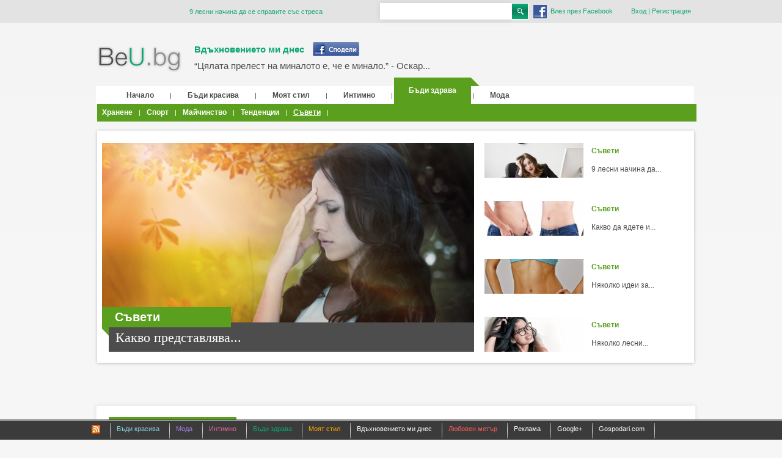

--- FILE ---
content_type: text/html; charset=UTF-8
request_url: https://beu.bg/9-%D0%BB%D0%B5%D1%81%D0%BD%D0%B8-%D0%BD%D0%B0%D1%87%D0%B8%D0%BD%D0%B0-%D0%B4%D0%B0-%D1%81%D0%B5-%D1%81%D0%BF%D1%80%D0%B0%D0%B2%D0%B8%D1%82%D0%B5-%D1%81%D1%8A%D1%81-%D1%81%D1%82%D1%80%D0%B5%D1%81%D0%B0-news17098.html
body_size: 17420
content:
<!DOCTYPE html PUBLIC "-//W3C//DTD XHTML 1.0 Transitional//EN" "http://www.w3.org/TR/xhtml1/DTD/xhtml1-transitional.dtd">
<html xmlns="http://www.w3.org/1999/xhtml"
	  xmlns:og="http://ogp.me/ns#"
	  xmlns:fb="http://www.facebook.com/2008/fbml">
<head prefix="og: http://ogp.me/ns# beulogin: http://ogp.me/ns/apps/beulogin#">

<title> 9 лесни начина да се справите със...</title>
<meta http-equiv="Content-Type" content="text/html;charset=UTF-8"/>
<meta name="description" content=" 9 лесни начина да се справите със стреса -  
	Постоянният стрес, независимо дали е..." />
<meta name="keywords" content="лесни, начина, справите, стреса, 
	Постоянният, стрес, независимо, дали, причина, ежедневното, пътуване, работа, проблеми, семейството, работата, може" />
<meta name="Copyright" content="BeU.BG" />
<meta name="Robots" content="index, follow"/>
<meta name="GOOGLEBOT" content="" />
<meta name="author" content="BeU.BG"/>
<meta name="SUBJECT" content="" />
<meta name="revisit" content="1 days" />

<meta property="fb:pages" content="199139056768385" />

<meta property="fb:app_id" content="192682754082790" />
<meta property="og:title" content=" 9 лесни начина да се справите със стреса - 
	За да сте по-щастливи!
 - beu.bg" />
<meta property="og:url" content="https://beu.bg/9-лесни-начина-да-се-справите-със-стреса-news17098.html" />
<meta property="og:type" content="article" />
<meta property="og:description" content=" 9 лесни начина да се справите със стреса -  
	Постоянният стрес, независимо дали е причина от ежедневното..." />
<meta property="og:site_name" content="Beu.bg" />





<meta property="og:image" content="https://beu.bg/images/17/og_adb9f4cf87ec3a2bdd2f14598e2a19c4.jpg" />


<link href="/css/style.css?p=11" rel="stylesheet" type="text/css" />
<link rel="stylesheet" href="/css/prettyPhoto.css" type="text/css" media="screen" charset="utf-8" />
<script type="text/javascript" src="https://beu.bg/js/final.js" charset="utf-8"></script>

<script type="text/javascript">

    var sr_when_publish = 2; // 1 - scrolled to #news_end_div ; 2 - on time ; 3 - on page open
    var sr_seconds = 12; // if when_publish == 2
    var inviteText = 'Разбери какво четат твоите приятелки';
    var sr_url = document.URL;

</script>
<script type="text/javascript" src="https://beu.bg/socialreader/js/socialreader.js"></script>
<script type="text/javascript" src="https://beu.bg/socialreader/js/waypoints.min.js"></script>
<link href="https://beu.bg/css/sreader.css" rel="stylesheet" type="text/css" />
 <script type="text/javascript" src="/js/jquery.scroll.js"></script>
 <script type="text/javascript" src="/js/jquery.selected-text-sharer.js" ></script>
<link rel="SHORTCUT ICON" href="/img/ghub_fav.ico" />


<script type="text/javascript">
    $(document).ready(function(){
    	 
    		      		  
        $("#lenta").load("/ajaxtabs/beu_lenta", function(data){
            $("#lenta").html(data);
        });
   });
</script>


 <script>
  

   var interval;
   $(document).ready(function(){
    
        



    /*
    if($('#target_scroll').length>0) {
        if( $('.banner_inner_new').length>0 ) {
            $.scrollTo( $('.banner_inner_new'), 800);
        } else {
    	    $.scrollTo( $('#target_scroll'), 800);
        }
    }
    */

    if($('#new_banner').length>0) {
        $.scrollTo( $('#new_banner'), 800);
    }

	//$("body").scrollTop(topoffsetMain);


    
          
  // interval =setTimeout('ChangeTopCareTimer1()' , 5000);
   });

  function ChangeTopCareTimer1(){
        if($('#top_news_1').hasClass('silver')){
                ChangeTopViewNew('https://beu.bg/images/17/big_b96b65d1f42651fc51cdf3fd19f3371b.jpg', 'Какво представлява есенното безпокойство и какво го причинява. Как да се борим с него:Част 2', 'https://beu.bg/какво-представлява-есенното-безпокойство-и-какво-го-причинява-как-да-се-борим-с-негочаст-2-news17125.html', 'green_title', 5, 'top_news_1'); 


            }else{
                ChangeTopView('https://beu.bg/images/17/big_adb9f4cf87ec3a2bdd2f14598e2a19c4.jpg', ' 9 лесни начина да се справите със стреса', 'https://beu.bg/9-лесни-начина-да-се-справите-със-стреса-news17098.html', 'c_3e3e3e', 5, 'top_news_2'); 


        }
        interval=setTimeout('ChangeTopCareTimer1',5000);

  }
 function StopChangeTopView(){
  clearTimeout(interval);

}
function StartChangeTopView(){


    interval=setTimeout('ChangeTopCareTimer1()',5000);

}

 </script>



    

    <script type="text/javascript">
        
        <!--//--><![CDATA[//><!--
        var pp_gemius_identifier = '.X2b8icSrIhuU4rB4Ox3.NVqDrEZHUOdO9P_XhyEzQb.V7';
        // lines below shouldn't be edited
        function gemius_pending(i) { window[i] = window[i] || function() {var x = window[i+'_pdata'] = window[i+'_pdata'] || []; x[x.length]=arguments;};};
        gemius_pending('gemius_hit'); gemius_pending('gemius_event'); gemius_pending('pp_gemius_hit'); gemius_pending('pp_gemius_event');
        (function(d,t) {try {var gt=d.createElement(t),s=d.getElementsByTagName(t)[0],l='http'+((location.protocol=='https:')?'s':''); gt.setAttribute('async','async');
            gt.setAttribute('defer','defer'); gt.src=l+'://gabg.hit.gemius.pl/xgemius.js'; s.parentNode.insertBefore(gt,s);} catch (e) {}})(document,'script');
        //--><!]]>
        
    </script>


<script type="text/javascript">

  (function(i,s,o,g,r,a,m){i['GoogleAnalyticsObject']=r;i[r]=i[r]||function(){
  (i[r].q=i[r].q||[]).push(arguments)},i[r].l=1*new Date();a=s.createElement(o),
  m=s.getElementsByTagName(o)[0];a.async=1;a.src=g;m.parentNode.insertBefore(a,m)
  })(window,document,'script','//www.google-analytics.com/analytics.js','ga');

  ga('create', 'UA-51636358-1', 'beu.bg');
  ga('send', 'pageview');

</script>

<script type="text/javascript" src="//bg.adocean.pl/files/js/ado.js"></script>
<script type="text/javascript">

/* (c)AdOcean 2003-2015 */
    if(typeof ado!=="object"){ado={};ado.config=ado.preview=ado.placement=ado.master=ado.slave=function(){};}
    ado.config({mode: "old", xml: false, characterEncoding: true});
    ado.preview({enabled: true, emiter: "bg.adocean.pl", id: "GSug9YDTl_aCHEcT.IsPLdnxzYn7NSbYIBFFfq2O4_T.e7"});

</script>
<script type="text/javascript">

/* (c)AdOcean 2003-2014, MASTER: Global_Web.BeU.bg.BeU Internal */
ado.master({id: '93VAz_sxh_kK80eyG9PkNExrPkjehLuPLgi7mXvnpTj.a7', server: 'bg.adocean.pl' });

</script>



    
</head>

<script type="text/javascript">
var shows_the_fb_like_page = false;
function like_main_page(page) {
	if(shows_the_fb_like_page) {
		_gaq.push(['_trackEvent', 'social', 'fpage like']);
	}
}
</script>


<body id="body" class="body"      >
<div id="fb-root"></div>


    
        <div id="adoceanbgmbjpfjgnlk"></div>
        <script type="text/javascript">
            / (c)AdOcean 2003-2017, Global_Web.BeU.bg.BeU Internal.Wallpaper /
            ado.slave('adoceanbgmbjpfjgnlk', {myMaster: '93VAz_sxh_kK80eyG9PkNExrPkjehLuPLgi7mXvnpTj.a7' });
        </script>
    


	
<div class="bg2">
<div class="wraper" >

<h1 style="width:291px;"  class="top_h1     green_color
    ">
    <span>
         9 лесни начина да се справите със стреса    </span>
</h1>
<div class="fb_reg_in          green_color
        ">

  
    



    <!--   ssssssssssssssssssssssssssssssss-->

    <script type="text/javascript">
    
            window.fbAsyncInit = function() {
                FB.init({appId: '192682754082790', status: true, cookie: true,channelUrl:'//www.beu.bg/socialreader/channel.html', xfbml: true});

                /* All the events registered */
//                FB.Event.subscribe('auth.login', function(response) {
//
//                    //login();
//                    document.location = "http://www.beu.bg/fb.php";
//
//                });
                FB.Event.subscribe('auth.logout', function(response) {
                    // do something with response
                    logout();
                });
                FB.Event.subscribe('edge.create', function(opt_target) {
                    if(opt_target == "http://www.facebook.com/pages/BeU/199139056768385") {
						like_main_page(opt_target);
                	}
                    _gaq.push(_ga.getSocialActionTrackers_('facebook', 'like',
                        opt_target, opt_pagePath));
                  });
                  FB.Event.subscribe('edge.remove', function(opt_target) {
                    _gaq.push(_ga.getSocialActionTrackers_('facebook', 'unlike',
                        opt_target, opt_pagePath));
                  });
                  FB.Event.subscribe('message.send', function(opt_target) {
                    _gaq.push(_ga.getSocialActionTrackers_('facebook', 'send',
                        opt_target, opt_pagePath));
                  });
                FB.getLoginStatus(function(response) {

                    if (response.status === 'connected') {
                      uid = response.authResponse.userID;
                      accessToken = response.authResponse.accessToken;
                      //console.log(accessToken);
                    }
                });
            };
            (function() {
                var e = document.createElement('script');
                e.type = 'text/javascript';
                e.src = document.location.protocol +
                    '//connect.facebook.net/en_US/all.js';
                e.async = true;
                document.getElementById('fb-root').appendChild(e);

            }());

            function login(){
                FB.init({appId: '192682754082790', status: true, cookie: true, xfbml: true});
               FB.api('/me', function(response) {
                    document.getElementById('login').style.display = "inline";
                });
                FB.login(function(response) {
                  if (response.authResponse) {
                      if (response.perms) {
                          // user is logged in and granted some permissions.
                          // perms is a comma separated list of granted permissions

                            document.location = 'http://www.beu.bg/fb.php?resp=';
                            //window.open('http://www.beu.bg/fb.php?resp='+response.session.access_token, 'Facebook Login');
                        } else {
                          // user is logged in, but did not grant any permissions
                            //
                            document.location = 'http://www.beu.bg/fb.php?resp=';
                            //window.open('http://www.beu.bg/fb.php?resp='+response.session.access_token, 'Facebook Login');
                        }
                      } else {
                        // user is not logged in
                      }
                }, {scope:'email, publish_stream'});
            }
            function logout(){
                document.getElementById('login').style.display = "none";
            }
         
        </script>

                <div class="search_box" style="float:left;margin-top:-15px;">
                 <form method="post" action="/news/find/">
                 <input type="text" class="search_in" name="word" />
                 <input type="submit"

                                            style="background: url('/img/design/search-btn-green.png') no-repeat 0px 8px;"
                        
                 class="search_in_s" value="" />
                 </form>
             </div>

        <div style="width:150px;float:left;margin-top:-4px;"><a href="javascript:void(0);" onclick="FBLogin();">
            <div class="top_fb"></div>
           <!-- <img src="/img/fb-button.gif" alt="fb-button" class="left" /> -->
            <span class="left" style="margin: 4px 10px 0 6px;">Влез през Facebook</span></a>
        </div>            <div id="login" style ="display:none"></div>


    <!--   ssssssssssssssssssssssssssssssss-->
    <a style="margin-left:10px;" href="https://beu.bg/users/login/">Вход</a> | <a href="https://beu.bg/users/reg/">Регистрация</a>


</div>
<br class="clear" />
<div  class="header">
 <div class="header_in">

   <a href="https://beu.bg/" title="beu.bg" class="logo" style="margin-top: 22px;">
			<img alt="beu.bg" src="https://beu.bg/img/design/logo-green.png" />
	   </a>

      <div class="left box_last_chiklit" >
        <div class="left" style="width:100%;">
            <a href="https://beu.bg/“цялата-прелест-на-миналото-е-че-е-минало---оскар-уайлд-news17150.html" class="chick_title green_color" title="Вдъхновението ми днес">Вдъхновението ми днес</a>
            <a style="margin-left:10px;float:left;text-decoration:none;display:block;width:86px;margin-top:-3px;" href="javascript:;" onclick="window.open('http://www.facebook.com/sharer.php?u=https://beu.bg/“цялата-прелест-на-миналото-е-че-е-минало---оскар-уайлд-news17150.html&amp;t=Вдъхновението ми днес','share','width=650,height=400')" >
                <img style="margin-left:4px !important;" src="/img/small_share.png"  alt="fb-share" title="Сподели във Facebook" />&nbsp;
            </a>
        </div>
        <div class="clear"></div>
        <a href="https://beu.bg/“цялата-прелест-на-миналото-е-че-е-минало---оскар-уайлд-news17150.html" class="chick_description"> 
	 &ldquo;Цялата прелест на миналото е, че е минало.&rdquo; - Оскар...</a>
   </div>
   
	
 

 <div class="main_a"  style="margin-top: 4px;">
  <div class="main_a_in ">
       <div class="white_fix"></div>
      
            <a style="margin-left: 24px;"  href="https://beu.bg/">Начало</a><span>|</span>
	        		        <a   class=""  href="https://beu.bg/бъди-красива-cat2ord3.html">Бъди красива</a><span>|</span>	        		        <a   class=""  href="https://beu.bg/моят-стил-cat6ord3.html">Моят стил</a><span>|</span>	        		        <a   class=""  href="https://beu.bg/интимно-cat4ord3.html">Интимно</a><span>|</span>	        		        <a   class="active_href c_5a9f1e " style="line-height: 43px !important; height: 43px !important;float: left;" href="https://beu.bg/бъди-здрава-cat5ord3.html"><div class="menu_corner_5a9f1e"></div>Бъди здрава</a><span>|</span>	        		        <a   class=""  href="https://beu.bg/мода-cat3ord3.html">Мода</a>	        
  </div>
      	      	      <div style="height: 4px; line-height: 4px;float: left;width: 100%;">&nbsp;</div>

		      <div id="show_menu" class="sub_menu c_5a9f1e">


			    
				    <a href="https://beu.bg/хранене--cat25ord2.html" >Хранене</a><span>|</span>

			    
				    <a href="https://beu.bg/спорт--cat26ord2.html" >Спорт</a><span>|</span>

			    
				    <a href="https://beu.bg/майчинство--cat27ord2.html" >Майчинство</a><span>|</span>

			    
				    <a href="https://beu.bg/тенденции--cat28ord2.html" >Тенденции</a><span>|</span>

			    
				    <h3 class="sub_cat_h3"><a href="https://beu.bg/съвети--cat29ord2.html"  style="text-decoration:underline">Съвети</a></h3><span>|</span>

			    


		      </div>
		       
      

  
  
  <script type="text/javascript">
	$(document).ready(function() {
	 $('#show_menu').slideDown("slow");
	});
   </script>
  
 </div> 
 
        <div class="banner_inner_new adocean_new_banner" style="float: left; margin-top: 38px;">
           <div id="adoceanbgtikkdllobx"></div>
           <script type="text/javascript">
           
               /* (c)AdOcean 2003-2015, Global_Web.BeU.bg.BeU Internal.Horizontal Top */
               ado.slave('adoceanbgtikkdllobx', {myMaster: '93VAz_sxh_kK80eyG9PkNExrPkjehLuPLgi7mXvnpTj.a7' });
           
           </script>
       </div>
  
 
  <script type="text/javascript">
  
    $(document).ready(function() {
        var megaboard_height = parseInt($(".adocean_new_banner").height());
        if(megaboard_height)$('.header').css("height","721px");
    });
    
   </script>
  

 
<div  class="top_inf" id="top-img-stop" >
	<div class="top_inf_img_wrap tete">
		<div class="top_inf_img relative" style="width: 570px; height: 342px;position:relative;margin-left:20px;margin-top:20px;" >
			<a id="href2" title="Какво представлява есенното безпокойство и какво го причинява. Как да се борим с него:Част 2" href="https://beu.bg/какво-представлява-есенното-безпокойство-и-какво-го-причинява-как-да-се-борим-с-негочаст-2-news17125.html">
				<img id="img" alt="Какво представлява есенното безпокойство и какво го причинява. Как да се борим с него:Част 2" style="position:absolute;left:-12px;top:0px;" src="https://beu.bg/images/17/big_b96b65d1f42651fc51cdf3fd19f3371b.jpg" />
			</a>
			<a style="bottom:40px;z-index:10;left:-1px;" id="href3" class="b_title left green_title" href="https://beu.bg/съвети-cat29ord2.html">
				<div class="left-side-cat_5a9f1e" id='href3-left' style="left:-11px;">&nbsp;</div>
				<span id="cat_href3">Съвети</span>
			</a>
			<div style="width:699px;background:#000;opacity:0.7;height:48px;position:absolute;bottom:0px;left:-1px;z-index:1;"></div>
			<div style="width:540px;margin-left: 10px; height:48px;position:absolute;bottom:0px;left:0px;z-index:2;">
				<a id="href1" style="color:#fff;font-size:22px;line-height:22px;font-weight:normal;font-family:Georgia;float:left;line-height:50px;" href="https://beu.bg/какво-представлява-есенното-безпокойство-и-какво-го-причинява-как-да-се-борим-с-негочаст-2-news17125.html">
					<div id="txt" style="background: none !important;">Какво представлява...</div>
				</a>
			</div>
		</div>
	</div>

	<div class="top_inf_nav" style="width: 337px;float:right;margin-top:13px;margin-right:7px;position:relative;background:#fff;">
		<div style="width: 299px;height:auto;background: #fff;position:relative;z-index:1;margin-left:0px;" id="top_news_1" class="top_inf_div_new current_top  ">
			<a href="https://beu.bg/9-лесни-начина-да-се-справите-със-стреса-news17098.html"><img style="position:absolute;z-index:3;" alt=" 9 лесни начина да се справите със стреса" width="99" height="99" src="https://beu.bg/images/17/small_adb9f4cf87ec3a2bdd2f14598e2a19c4.jpg" /></a>
			<input type="hidden" id="big_img1" value="https://beu.bg/images/17/big_new_adb9f4cf87ec3a2bdd2f14598e2a19c4.jpg">
			<input type="hidden" id="top_txt1" value=" 9 лесни начина да се..." />
			<input type="hidden" id="top_cat_class1" value="green_title" />
			<input type="hidden" id="top_cat_left_class1" value="left-side-cat_5a9f1e" />
			<div class="right" style="height:58px;position:relative;z-index: 4;" >
				<table width="120px;" style="z-index: 4;position: relative;float: right;background: white;padding-left: 10px;height:58px;">
					<tr>
						<td valign="middle" >
							<a title="Съвети" id="top_cat_title_small1" style="width:113px;font-size:12px;" class="left top_cat_title_small green_title_c" href="https://beu.bg/съвети-cat29ord2.html">Съвети</a>
						</td>
					</tr>
					<tr>
						<td valign="middle" >
							<a title=" 9 лесни начина да се справите със стреса" style="width: 120px;font-weight:normal;font-size:12px;" class="left top_title_small" href="https://beu.bg/9-лесни-начина-да-се-справите-със-стреса-news17098.html"> 9 лесни начина да...</a>
						</td>
					</tr>
				</table>
			</div>
		</div>
		<div style="width: 299px;height:auto;background: #fff;position:relative;z-index:1;margin-left:0px;margin-top:37px;" id="top_news_2" class="top_inf_div_new ">
			<a href="https://beu.bg/какво-да-ядете-и-какво-да-пропускате-за-да-нямате-подут-корем-част-3-news17077.html"><img style="position:absolute;z-index:3;" alt="Какво да ядете и какво да пропускате, за да нямате подут корем, Част 3" width="99" height="99" src="https://beu.bg/images/17/small_4cea25d5e3953e85c491023392bc40b2.jpg" /></a>
			<input type="hidden" id="big_img2" value="https://beu.bg/images/17/big_new_4cea25d5e3953e85c491023392bc40b2.jpg">
			<input type="hidden" id="top_txt2" value="Какво да ядете и какво..." />
			<input type="hidden" id="top_cat_class2" value="green_title" />
			<input type="hidden" id="top_cat_left_class2" value="left-side-cat_5a9f1e" />
			<div class="right" style="height:58px;position:relative;z-index: 4;" >
				<table width="120px;" style="z-index: 4;position: relative;float: right;background: white;padding-left: 10px;height:58px;">
					<tr>
						<td valign="middle" >
							<a title="Съвети" id="top_cat_title_small2" style="width:113px;font-size:12px;" class="left top_cat_title_small green_title_c" href="https://beu.bg/съвети-cat29ord2.html">Съвети</a>
						</td>
					</tr>
					<tr>
						<td valign="middle" >
							<a title="Какво да ядете и какво да пропускате, за да нямате подут корем, Част 3" style="width: 120px;font-weight:normal;font-size:12px;" class="left top_title_small" href="https://beu.bg/какво-да-ядете-и-какво-да-пропускате-за-да-нямате-подут-корем-част-3-news17077.html">Какво да ядете и...</a>
						</td>
					</tr>
				</table>
			</div>
		</div>
		<div style="width: 299px;height:auto;background: #fff;position:relative;z-index:1;margin-left:0px;margin-top:37px;" id="top_news_3" class="top_inf_div_new " >
			<a href="https://beu.bg/няколко--идеи-за-смяна-на-храна-които-лекуват-подут-стомах-според-диетолозите-част-1-news17067.html"><img style="position:absolute;z-index:3;" alt="Няколко  идеи за смяна на храна, които лекуват подут стомах, според диетолозите, Част 1" width="99" height="99" src="https://beu.bg/images/17/small_74122fcbca7e7ce985772638b74a6bbe.jpg" /></a>
			<input type="hidden" id="big_img3" value="https://beu.bg/images/17/big_new_74122fcbca7e7ce985772638b74a6bbe.jpg">
			<input type="hidden" id="top_txt3" value="Няколко  идеи за смяна..." />
			<input type="hidden" id="top_cat_class3" value="green_title" />
			<input type="hidden" id="top_cat_left_class3" value="left-side-cat_5a9f1e" />
			<div class="right" style="height:58px;position:relative;z-index: 4;" >
			<table width="120px;" style="z-index: 4;position: relative;float: right;background: white;padding-left: 10px;height:58px;">
				<tr>
					<td valign="middle" >
						<a title="Съвети" id="top_cat_title_small3" style="width:113px;font-size:12px;" class="left top_cat_title_small green_title_c" href="https://beu.bg/съвети-cat29ord2.html">Съвети</a>
					</td>
				</tr>
				<tr>
					<td valign="middle" >
						<a title="Няколко  идеи за смяна на храна, които лекуват подут стомах, според диетолозите, Част 1" style="width: 120px;font-weight:normal;font-size:12px;" class="left top_title_small" href="https://beu.bg/няколко--идеи-за-смяна-на-храна-които-лекуват-подут-стомах-според-диетолозите-част-1-news17067.html">Няколко  идеи за...</a>
					</td>
				</tr>
			</table>
		</div>
	</div>
	<div style="width: 299px;height:auto;background: #fff;position:relative;z-index:1;margin-left:0px;margin-top:37px;" id="top_news_3" class="top_inf_div_new " >
		<a href="https://beu.bg/няколко-лесни-начина-да-се-справите-със-сърбящия-скалп-news17049.html"  style="position:absolute;z-index:3;"><img alt="Няколко лесни начина да се справите със сърбящия скалп"  style="position: absolute;" src="https://beu.bg/images/17/small_7f3e3218dc1531e6b70e1674a7091adb.jpg" /></a>
		<input type="hidden" id="big_img3" value="https://beu.bg/images/17/big_new_7f3e3218dc1531e6b70e1674a7091adb.jpg">
		<input type="hidden" id="top_txt3" value="Няколко лесни начина..." />
		<input type="hidden" id="top_cat_class3" value="green_title" />
		<input type="hidden" id="top_cat_left_class3" value="left-side-cat_5a9f1e" />
		<div class="right" style="height:58px;position:relative;z-index: 4;" >
			<table  width="120px;" style="z-index: 4;position: relative;float: right;background: white;padding-left: 10px;height:58px;">
				<tr>
					<td valign="middle" >
						<a title="Съвети" id="top_cat_title_small3" style="width:113px;font-size:12px;" class="left top_cat_title_small green_title_c" href="https://beu.bg/съвети-cat29ord2.html">Съвети</a>
					</td>
				</tr>
				<tr>
					<td valign="middle" >
						<a title="Няколко лесни начина да се справите със сърбящия скалп" style="width: 120px;font-weight:normal;font-size:12px;" class="left top_title_small" href="https://beu.bg/няколко-лесни-начина-да-се-справите-със-сърбящия-скалп-news17049.html">Няколко лесни...</a>
					</td>
				</tr>
			</table>
		</div>
	</div>
</div>
</div>


 </div>
</div>
<br class="clear" /><br class="clear" />
<div class="upper_banner" style="z-index:999999  !important;">
</div>

 <br class="clear" />
<div class="main_content_top">&nbsp;</div>
<div class="main_content">

   
	<div class="main" >
	
<!-- Facebook Pixel Code -->
<script>

!function(f,b,e,v,n,t,s){if(f.fbq)return;n=f.fbq=function(){n.callMethod?
n.callMethod.apply(n,arguments):n.queue.push(arguments)};if(!f._fbq)f._fbq=n;
n.push=n;n.loaded=!0;n.version='2.0';n.queue=[];t=b.createElement(e);t.async=!0;
t.src=v;s=b.getElementsByTagName(e)[0];s.parentNode.insertBefore(t,s)}(window,
document,'script','//connect.facebook.net/en_US/fbevents.js');

fbq('init', '1667025913544816');

fbq('track', 'ViewContent'); 


</script>

<noscript><img height="1" width="1" style="display:none" src="https://www.facebook.com/tr?id=1667025913544816&ev=PageView&noscript=1"/></noscript>
<!-- End Facebook Pixel Code --> 

<script>

function openPopup(url,width,height){
window.open(url,'popup','toolbar=0,location=0,directories=0,statusbar=0,menubar=0,scrollbars=0,resizable=0,width='+width+',height='+height);
}

</script>
<style>

.img_holder{
    margin-left:0!important;
}


</style>

<script type="text/javascript" src="//bg.adocean.pl/files/js/ado.js"></script>
<script type="text/javascript">

/* (c)AdOcean 2003-2014 */
    if(typeof ado!=="object"){ado={};ado.config=ado.preview=ado.placement=ado.master=ado.slave=function(){};}
    ado.config({mode: "old", xml: false, characterEncoding: true});
    ado.preview({enabled: true, emiter: "bg.adocean.pl", id: "GSug9YDTl_aCHEcT.IsPLdnxzYn7NSbYIBFFfq2O4_T.e7"});

</script>

    
    <div id='target_scroll' class="box">
        <a class="white_link" href="https://beu.bg/съвети-cat29ord4.html">
            <div class="b_title
                                    green_title                                                            ">
                <div class="left-side-cat_5a9f1e"></div>
            Съвети
            </div>
        </a>
        <div class="b_content big in_f3f3f3 h_276">
        	<div>
                <div style="width:100%;margin-top:10px;padding-bottom:20px;" class="care_top_read blue_links">
                	<span style="padding-top:7px;margin-left:14px;">Прочетена: <a>4053</a> пъти</span>
                    <div style="float: right; margin-top: 8px; margin-right:0px;">
                        <iframe src="https://www.facebook.com/plugins/like.php?locale=bg_BG&href=https://beu.bg/9-лесни-начина-да-се-справите-със-стреса-news17098.html&amp;layout=button_count&amp;show_faces=true&amp;width=120&amp;action=like&amp;colorscheme=light&amp;height=21" scrolling="no" frameborder="0" style="border:none; overflow:hidden; margin-left:-10px;width:170px; height:23px;" allowTransparency="true"></iframe>
                    </div>
                    <br class="clear"/>
                    
                    	                    <h2 class="afixh2" style="margin-left: 12px;"> 9 лесни начина да се справите със стреса</h2>
	                    	                    <div class="seeMore
	                        	                        	                        in_eef5e8 border_5a9f1e	                        	                        	                        " style="width: 100%;">
	                    	<div class="clear"></div>
	                     	<ul style="margin:0px;padding:0px 0px 5px 25px;float:left;">
	                     			                        	<li style="float:left;margin-top:5px;width:100%;"><a class="b_content_a" href="https://beu.bg/ооо-я-стига-с-този-стрес!-news8135.html" title="Ооо, я, стига с този стрес! ">Ооо, я, стига с...</a></li>
	                     			                        	<li style="float:left;margin-top:5px;width:100%;"><a class="b_content_a" href="https://beu.bg/лесен-начин-да-се-обясни-разликата-между-стреса-и-безпокойството-news15990.html" title="Лесен начин да се обясни разликата между стреса и безпокойството">Лесен начин да се...</a></li>
	                     			                     	</ul>
	                     	<div class="clear"></div>
	                    </div>
	                    <div class="clear"></div>
	                                                            
                   	                    <div style="float:left; width:600px;margin-top:15px;">
                        <img width="572" alt=" 9 лесни начина да се справите със стреса" src="https://beu.bg/images/17/3c2e3ef3df432ee865027e47f120486d.jpg"  />
                    
                    
                                                                    </div>
                                        </div>
                </div>
                            <div class="clear"></div>

                                        <iframe  src="https://www.facebook.com/plugins/like.php?href=https://beu.bg/9-лесни-начина-да-се-справите-със-стреса-news17098.html&amp;layout=box_count&locale=bg_BG&amp;show_faces=true&amp;width=120&amp;action=like&amp;colorscheme=light&amp;height=61" scrolling="no" frameborder="0" style="margin-top:11px;margin-left:15px;float:left;border:none; overflow:hidden; width:90px; height:65px;" allowTransparency="true"></iframe>
                    
                                
                
                <div id="share_content"  class="news_content_new">
                                                <div style="text-align: justify;">
	Постоянният стрес, независимо дали е причина от ежедневното пътуване до работа, проблеми в семейството или в работата, може да има разрушителни ефекти върху здравето ни.&nbsp;</div>
<div style="text-align: justify;">
	&nbsp;</div>
<div style="text-align: justify;">
	Доказано е, че стресът може да доведе до много здравословни проблеми, включително промяна в настроенията, безсъние, загуба на апетит и сърдечносъдови заболявания.</div>
<div style="text-align: justify;">
	&nbsp;</div>
<div style="text-align: justify;">
	За щастие обаче има някои лесни начини, по които да намалим стреса и да си отдъхнем от проблемите в ежедневието:</div>
<div style="text-align: justify;">
	&nbsp;</div>
<div style="text-align: justify;">
	<strong>1. Посмейте се</strong></div>
<div style="text-align: justify;">
	&nbsp;</div>
<div style="text-align: justify;">
	Всички имаме отговорности вкъщи и на работа, но твърде многото стрес може да доведе както до здравословни проблеми, така и до психически. Един от най-лесните начини за справяне с него обаче е смехът. Може да гледате любимата си комедия или пък да се позабавлявате с близки приятели.&nbsp;</div>
<div style="text-align: justify;">
	&nbsp;</div>
<div style="text-align: justify;">
	Проучвания показват, че смехът увеличава притока на кислород и кръв към органите, с което автоматично намаля стреса.</div>
<div style="text-align: justify;">
	&nbsp;</div>
<div style="text-align: justify;">
	<strong>2. Прекарвайте време с домашния си любимец</strong></div>
<div style="text-align: justify;">
	&nbsp;</div>
<div style="text-align: justify;">
	Домашните любимци не само могат да ви дадат безкрайна обич, но прекрарването на време с тях всъщност е полезно за здравето.</div>
<div style="text-align: justify;">
	&nbsp;</div>
<div style="text-align: justify;">
	Много проучвания показват, че когато галите кучето или котката си, дори и за няколко минути, тялото произвежда хормоните серотонин и окситоцин, които намалят количеството на кортиозол - хормонът на стреса.</div>
<div style="text-align: justify;">
	&nbsp;</div>
<div style="text-align: justify;">
	Това води до понижено кръвно налягане, безпокойство и по-добра имунна система.</div>
<div style="text-align: justify;">
	&nbsp;</div>
<div style="text-align: justify;">
	<strong>3. Подредете стаята си</strong></div>
<div style="text-align: justify;">
	&nbsp;</div>
<div style="text-align: justify;">
	Твърде многото разхвърляни неща могат да ви стресират. Постоянният живот в бъркотия допринася за безпокойството и според експерти един от начините да се справите със стреса е просто да подредите и изчистите стаята си.</div>
<div style="text-align: justify;">
	&nbsp;</div>
<div style="text-align: justify;">
	Не се стремете обаче да подредите всичко наведнъж, защото това само ще ви стресира още повече. Започнете с нещо малко и постепенно продължавайте с по-големите неща.</div>
<div style="text-align: justify;">
	&nbsp;</div>
<div style="text-align: justify;">
	<strong>4. Свършете задачите си</strong></div>
<div style="text-align: justify;">
	&nbsp;</div>
<div style="text-align: justify;">
	Въпреки, че понякога всички искаме просто да лежим и да не правим нищо, понякога трябва да направим и нещо по въпроса.</div>
<div style="text-align: justify;">
	&nbsp;</div>
<div style="text-align: justify;">
	Пуснете любимата си музика или телевизионно шоу, направете списък с всичко, което трябва да свършите за деня и го свършете. Това не само ще ви накара да изгорите няколко допълнителни калории, но и когато свършите няма да се чувствате изморени и стресирани.</div>
<div style="text-align: justify;">
	&nbsp;</div>
<div style="text-align: justify;">
	<strong>5. Пийте сокове</strong></div>
<div style="text-align: justify;">
	&nbsp;</div>
<div style="text-align: justify;">
	Проучвания показват, че съдържанието на витамин Ц в сока от портокал може да помогне за справянето със стреса, защото понижава нивата на хормона кортизол.&nbsp;</div>
<div style="text-align: justify;">
	&nbsp;</div>
<div style="text-align: justify;">
	Освен това, те също така ще подобрят и имунната система.</div>
<div style="text-align: justify;">
	&nbsp;</div>
<div style="text-align: justify;">
	<strong>6. Пейте на глас</strong></div>
<div style="text-align: justify;">
	&nbsp;</div>
<div style="text-align: justify;">
	Кога бе последният път, в който пяхте на глас с всичка сила?</div>
<div style="text-align: justify;">
	&nbsp;</div>
<div style="text-align: justify;">
	Усилете радиото и започнете да пеете. Независимо колко добре или зле се справяте, проучвания показват, че пеенето може да ни направи по-щастливи и да намали нивата на стрес.&nbsp;</div>
<div style="text-align: justify;">
	&nbsp;</div>
<div style="text-align: justify;">
	<strong>7. Тренирайте</strong></div>
<div style="text-align: justify;">
	&nbsp;</div>
<div style="text-align: justify;">
	Един от най-добрите начини за справяне със стреса е тренировката.</div>
<div style="text-align: justify;">
	&nbsp;</div>
<div style="text-align: justify;">
	По време на тренировка, телата ни произвеждат ендорфин, който ни кара да се чувстваме добре.</div>
<div style="text-align: justify;">
	&nbsp;</div>
<div style="text-align: justify;">
	В случай, че нямате време за тренировки, 30-минутната разходка също може значително да намали стреса.</div>
<div style="text-align: justify;">
	&nbsp;</div>
<div style="text-align: justify;">
	<strong>8. Секс</strong></div>
<div style="text-align: justify;">
	&nbsp;</div>
<div style="text-align: justify;">
	В случай, че използвате стреса като извинение да не правите секс си помислете отново.</div>
<div style="text-align: justify;">
	&nbsp;</div>
<div style="text-align: justify;">
	Той всъщност е чудесен начин да намалите стреса, защото понижава кръвното налягане, увеличава чувството за интимност с вашия приятел, а също така ви помага да спите по-добре.</div>
<div style="text-align: justify;">
	&nbsp;</div>
<div style="text-align: justify;">
	<strong>9. Дишайте дълбоко</strong></div>
<div style="text-align: justify;">
	&nbsp;</div>
<div style="text-align: justify;">
	Може да инвестирате в някое хубаво лавандулово масло и когато сте под стрес да го помиришете и да поемете дълбоко въздух. Това моментално ще ви успокои и ще намали нивата на кортизол.</div>
<div style="text-align: justify;">
	&nbsp;</div>
<div style="text-align: justify;">
	В случай, че предпочитате да не използвате миризми, честите дълбоки вдишвания също са опция. Те ще увеличат притока на кислород към кръвта и в резултат ще бъдете по-спокойни и по-лесно ще се справите със стресовите ситуации.</div>


                </div>

                <br class="clear" />
                

               	<div class="care_top_read blue_links" syle="width: 100%;margin-top: 7px;border: 1px solid red;">
               		<div class="left " style="width: 100%;">
                		<div id="share_box" onclick="HideXYZ_new();">
	                        <input type="hidden" id="description" name="description" value="" />
	                        <a id="facebook" href="javascript:;" onclick="feed(' 9 лесни начина да се справите със стреса','https://beu.bg/9-лесни-начина-да-се-справите-със-стреса-news17098.html','https://beu.bg/images/17/3c2e3ef3df432ee865027e47f120486d.jpg','https://beu.bg/');"></a>
	                        <a target="_blank" id="twitter" rel="nofollow" title="" href="http://twitter.com/home?status=Currently%20reading%20https://beu.bg/9-лесни-начина-да-се-справите-със-стреса-news17098.html"></a>
	                    </div>
               			<div class="left">
               				<a style="margin-left:14px;float:left;text-decoration:none;display:block;width:80px;margin-top:1px;" href="javascript:;" onclick="window.open('http://www.facebook.com/sharer.php?u=https://beu.bg/9-лесни-начина-да-се-справите-със-стреса-news17098.html&amp;t= 9 лесни начина да се справите със стреса','share','width=650,height=400')" ><img style="margin:0px !important;" src="/img/small_share.png"  alt="fb-share" title="Сподели във Facebook" />&nbsp;</a>
               				<div style="float: left;margin-top: 2px;margin-left: 5px;">
               					<a  href="http://www.pinterest.com/beubg/" target="_blank"><img class="left" height="23" style="float:left; margin:0px !important;" src="https://beu.bg/img/pinterest_24px.png" alt="" /></a>
               				</div>
               			</div>
               			<div class="left">
               				<span style="float:left;margin-left: 12px;">15:20 | 10-04-19</span>
               				<span style="float:left;margin-left: 5px;">
               								                        			                        Източник: beU.bg
			                        			                    		                        			                        			                        | Автор: <a href="/Новини-от-cvetomir_cankov-auth3725ord2.html">cvetomir_cankov</a>
			                        			                                   				</span>
               			</div>
               			<div style="float: right;margin-left: 10px;">
              					<iframe src="//www.facebook.com/plugins/like.php?href=https://beu.bg/9-лесни-начина-да-се-справите-със-стреса-news17098.html&locale=bg_BG&amp;send=false&amp;layout=button_count&amp;width=160&amp;show_faces=false&amp;action=recommend&amp;colorscheme=light&amp;font&amp;height=21" scrolling="no" frameborder="0" style="border:none; overflow:hidden; width:160px; height:23px;float:right;text-align: right;padding-top:2px;" allowTransparency="true" ></iframe>
              				</div>
               		</div>

               	</div>


                
                <div class="left" style="width:100%;margin-left:10px;">
                    <div class="care_top_read blue_links" style="margin-top:7px;">
                        <span style="float:left;margin-left:5px;margin-top:0;font-size:12px;font-weight:bold;color:#4e4e4e;">Елементи:</span>
                                                <a class="left" style="margin-left:5px;float:left;text-decoration:underline;" href="https://beu.bg/лесни-tag.html">лесни</a>
                                                    <span style="float:left;margin-left:0;margin-top:0;font-size:12px;font-weight:bold;color:#4e4e4e;">,</span>
                                                                        <a class="left" style="margin-left:5px;float:left;text-decoration:underline;" href="https://beu.bg/начини-tag.html">начини</a>
                                                    <span style="float:left;margin-left:0;margin-top:0;font-size:12px;font-weight:bold;color:#4e4e4e;">,</span>
                                                                        <a class="left" style="margin-left:5px;float:left;text-decoration:underline;" href="https://beu.bg/справяне-tag.html">справяне</a>
                                                                    </div>
                </div>
                
                <div style="float: left;  clear: both; margin-top: 7px;">
                    <div id="adoceanbgnmiskunrap"></div>
                    <script type="text/javascript">
                    
                    /* (c)AdOcean 2003-2014, Global_Web.BeU.bg.BeU Internal.Under Article 600x220 */
                    ado.slave('adoceanbgnmiskunrap', {myMaster: '93VAz_sxh_kK80eyG9PkNExrPkjehLuPLgi7mXvnpTj.a7' });
                    
                    </script>
                </div>
                
                <div class="hrbc" style="margin-left:0px;width:599px;">&nbsp;</div>
                <br style="clear:both;">
                <div class="comments">

                    <span style="font-size:14px;color:#4c4c4c;font-weight:bold;"><span style="font-size:14px;color:#4c4c4c;font-weight:normal;margin-top:0px;margin-left:0px;">Коментари към</span>&nbsp;" 9 лесни начина да се справите със стреса":</span>
                    <div class="fb-comments" style="float: left;margin-left: 0px; width: 95%;" data-href="https://beu.bg/9-лесни-начина-да-се-справите-със-стреса-news17098.html" data-num-posts="5" data-width="570"></div>
                            </div>

                
        <script type="text/javascript">
        
        $(document).ready(function() {

            $('#share_content a').each(function(){

                $(this).attr("target","__blank");
            })

            $(' img').each(function(){

                if($(this).height()>=400){
                    //console.log($(this));
                    $(this).addClass('hover_like');
                }
            })

            $('.hover_like').wrap('<div class="img_holder" />');
            $('.hover_like').css('position','relative');
            var hovered ;

           $('.img_holder').append('<div style="position: absolute; top: 116px; padding-top: 5px; padding-bottom: 5px;margin-left:0px; left: 0px; width: 37px; background-color: #fff;" class="share_popup invisible"> <a class="share_img" href="javascript:void(0)" onclick="window.open( \'https://www.facebook.com/sharer/sharer.php?u=\'+encodeURIComponent(\'https://beu.bg/9-лесни-начина-да-се-справите-със-стреса-news17098.html \'), \'facebook-share-dialog\', \'width=626,height=436\'); return false;"> <img width="35" height="35" style="margin-top:0px;" src="/img/fb-icon1.png" title="Сподели с приятел" alt="" /></a> <a class="comment_img" href="javascript:void(0)"> <img width="35" height="35" style="margin-top:5px" src="/img/comments-icon.png" title="Коментирай" alt="" /></a> </div> <div class="clear"></div>');
            $('.comment_img').click(function(){
                    $.scrollTo( $('.comments'), 1000 );
                })
            $('.img_holder').mouseenter(function(){



                var popup_par = $(this);
                if((popup_par.parent().is("p") || popup_par.parent().is("span") ) && popup_par.parent().parent().parent().hasClass("b_content")) {
                	popup_par.find("div").css({"left":"12px","z-index":"10"});
                }
                var popup = $(this).children()[1] ;
                $(popup).removeClass('invisible');
                hovered =1
                 if(hovered==1 && parseInt($(popup_par).offset().top)<=parseInt(window.pageYOffset)){
                        $(popup).offset({top:parseInt(window.pageYOffset)+20})
                 }else{
                        $(popup).offset({top:parseInt($(popup_par).offset().top)});
                 }

                $(window).scroll(function(){
                    if(hovered==1 && parseInt($(popup_par).offset().top)<=parseInt(window.pageYOffset)){
                        $(popup).offset({top:parseInt(window.pageYOffset)+20})
                    }
                })
            })
            $('.img_holder').mouseleave(function(){
                var popup = $(this).children()[1] ;
                $(popup).addClass('invisible');
                hovered = 0;
            })

                 /* za da se varne share na click na stranicata trqbva da se otkomentira dolnoto */
                /*$(document).bind("mouseup", Beu.Selector.mouseup_default);
               $("#share_content").bind("mouseup", Beu.Selector.mouseup); */




        });

        function feed(name, link, pic, caption)
        {
        FB.ui(
        {
        method: 'feed',
        name: name,
        link: link,
        picture: pic,
        caption: caption,
        description: $("#description").val()
        },
        function(response) {
        //     if (response && response.post_id) {
        //       alert('Post was published.');
        //     } else {
        //       alert('Post was not published.');
        //     }
        }
        );
        }

        $('.gallery_image').click(function() {
            var chosen_picture = $(this).attr("rel");
            var chosen_picture_text = $(this).attr("title");
            //console.log(chosen_picture);
            $("#gallery_big").attr("src", "/gallery/17/big_s_"+chosen_picture+".jpg");
            $(".gallery_title").html(chosen_picture_text);
        });



        </script>
        
    </div>
    </div>

    
    <script type="text/javascript">
    $(document).ready(function() {
    sr_seconds = sr_seconds * 1000;

    setTimeout(function() {
    if(working==1 && accessToken) {
    post('news');
    }
    }, sr_seconds);

    });
    
    </script>

    <input id="sreader_news_title" type="hidden" value=" 9 лесни начина да се справите със стреса" />


	</div>
	<div class="col_3">
  		  		
	  	<div class="banner_right_new" style="margin-top: 18px !important;float: left;">
            <div id="adoceanbgofrmonnjmi"></div>
            
                <script type="text/javascript">
                    /* (c)AdOcean 2003-2015, Global_Web.BeU.bg.BeU Home.Square Top */
                    ado.slave('adoceanbgofrmonnjmi', {myMaster: '_5T3XKdk19vPQUrS6MvJ231qECgGeULqq3KD818iKZb.E7' });
                </script>
            
	  	</div>
	   	
		
	            
        <div class="left t_w100 mt10">
            <div id="adoceanbglgitblhosd"></div>
            <script type="text/javascript">
            
            /* (c)AdOcean 2003-2014, Global_Web.BeU.bg.BeU Internal.Square Top */
            ado.slave('adoceanbglgitblhosd', {myMaster: '93VAz_sxh_kK80eyG9PkNExrPkjehLuPLgi7mXvnpTj.a7' });
            
            </script>
        </div>
        		
			  	<div class="box">
	    	<a class="white_link"><div class="b_title c_grey"><div class="left-side-cat_4e4e4e"></div>Виж Още</div></a>
	    	<div style="height: auto;padding-bottom:14px;" class="b_content_new in_f3f3f3 h_276">
	      		<div style="position: relative;" class="care_top_read">
	       			        	<li style="float:left;margin-left: 12px;width:260px;margin-top:5px;"><a href="https://beu.bg/какво-представлява-есенното-безпокойство-и-какво-го-причинява-как-да-се-борим-с-негочаст-2-news17125.html" title="Какво представлява есенното безпокойство и какво го причинява. Как да се борим с него:Част 2">Какво...</a></li>
	       			        	<li style="float:left;margin-left: 12px;width:260px;margin-top:5px;"><a href="https://beu.bg/9-лесни-начина-да-се-справите-със-стреса-news17098.html" title=" 9 лесни начина да се справите със стреса"> 9 лесни начина да...</a></li>
	       			        	<li style="float:left;margin-left: 12px;width:260px;margin-top:5px;"><a href="https://beu.bg/какво-да-ядете-и-какво-да-пропускате-за-да-нямате-подут-корем-част-3-news17077.html" title="Какво да ядете и какво да пропускате, за да нямате подут корем, Част 3">Какво да ядете и...</a></li>
	       			       		</div>	
	    	</div>
	  	</div>
	  	
	    	        	    
		
<div class="box">
        <a class="white_link" href="http://www.beu.bg/news/most_read"><div class="b_title c_most_read"><div class="left-side-cat-most_read"></div>Най-четени</div></a>
	<div class="b_content_new in_f3f3f3">

                <div style="float:left;width:100%;">&nbsp;</div>
            </div>
</div>

              <div class="clear"></div>
        <div class="what_fr_read" style="margin-top:10px;">
            <div id="sreader_friend_list"><center><img src="/img/loading.gif"></center></div>
        </div>
        <div class="clear"></div>
        <div id="news_end_div" style="display:block;"></div>
      
  
     <div class="left">
              
<script async src="//pagead2.googlesyndication.com/pagead/js/adsbygoogle.js"></script>
<ins class="adsbygoogle"
     style="display:inline-block;width:300px;height:250px"
     data-ad-client="ca-pub-4602901857152796"
     data-ad-slot="8473861064"></ins>
<script>
    (adsbygoogle = window.adsbygoogle || []).push({});
</script>

         
<script async src="//pagead2.googlesyndication.com/pagead/js/adsbygoogle.js"></script>
<ins class="adsbygoogle"
     style="display:inline-block;width:300px;height:600px"
     data-ad-client="ca-pub-4602901857152796"
     data-ad-slot="8414985468"></ins>
<script>
    (adsbygoogle = window.adsbygoogle || []).push({});
</script>
          </div>


        
   		    </div>



<!--
<div class="footer">

	<div class="footer_links">
	<ul>
	  <li><a href="https://beu.bg/бъди-красива-cat2.html">Бъди красива</a> </li>
  <li><a href="https://beu.bg/мода-cat3.html">Мода</a> </li>
  <li><a href="https://beu.bg/интимно-cat4.html">Интимно</a> </li>
  <li><a href="https://beu.bg/бъди-здрава-cat5.html">Бъди здрава</a> </li>
  <li><a href="https://beu.bg/моят-стил-cat6.html">Моят стил</a> </li>
<li><a href="https://beu.bg/news/static_page/1">За нас</a> </li>
<li><a href="https://beu.bg/news/static_page/5">Реклама</a> </li>
<li><a href="https://beu.bg/news/static_page/3">Контакти</a> </li>
	  </ul>


	 </div>
 </div>     -->
  <div class="kare-tags left" style="margin-top:18px;">
 <div class="b_title left c_grey"><div class="left left-side-cat_4e4e4e"></div>Интересно</div>
 <div class="kare-tags-cont left">
     <a class="left tag" href="https://beu.bg/най-силните-фотографии-tag.html">най-силните фотографии</a>
    <span class="left tag">|</span>

     <a class="left tag" href="https://beu.bg/лесна-диета-tag.html">лесна диета</a>
    <span class="left tag">|</span>

     <a class="left tag" href="https://beu.bg/какво-той-ще-прости-tag.html">какво той ще прости</a>
    <span class="left tag">|</span>

     <a class="left tag" href="https://beu.bg/часът-на-раждане-и-характера-tag.html">часът на раждане и характера</a>
    <span class="left tag">|</span>

     <a class="left tag" href="https://beu.bg/какво-правят-успелите-хора-tag.html">какво правят успелите хора</a>
    <span class="left tag">|</span>

     <a class="left tag" href="https://beu.bg/съдбата-tag.html">съдбата</a>
    <span class="left tag">|</span>

     <a class="left tag" href="https://beu.bg/обувки-за-есента-tag.html">обувки за есента</a>
    <span class="left tag">|</span>

     <a class="left tag" href="https://beu.bg/идеалната-жена-tag.html">идеалната жена</a>
    <span class="left tag">|</span>

     <a class="left tag" href="https://beu.bg/празничен-грим-tag.html">празничен грим</a>
    <span class="left tag">|</span>

     <a class="left tag" href="https://beu.bg/какво-убива-любовта-tag.html">какво убива любовта</a>
    <span class="left tag">|</span>

     <a class="left tag" href="https://beu.bg/проблеми-във-връзката-tag.html">проблеми във връзката</a>
    <span class="left tag">|</span>

     <a class="left tag" href="https://beu.bg/изневери-ми-tag.html">изневери ми</a>
    <span class="left tag">|</span>

     <a class="left tag" href="https://beu.bg/женски-прически-tag.html">женски прически</a>
    <span class="left tag">|</span>

     <a class="left tag" href="https://beu.bg/най-добрият-секс-tag.html">най-добрият секс</a>
    <span class="left tag">|</span>

     <a class="left tag" href="https://beu.bg/как-да-се-предпазим-от-грип-и-настинка-tag.html">как да се предпазим от грип и настинка</a>
    <span class="left tag">|</span>

     <a class="left tag" href="https://beu.bg/как-да-спортувате-ефективно-tag.html">как да спортувате ефективно</a>
    <span class="left tag">|</span>

     <a class="left tag" href="https://beu.bg/каква-е-моята-аура-tag.html">каква е моята аура</a>
    <span class="left tag">|</span>

     <a class="left tag" href="https://beu.bg/как-да-запазим-любовта-tag.html">как да запазим любовта</a>
    <span class="left tag">|</span>

     <a class="left tag" href="https://beu.bg/най-полезните-плодове-и-зеленчуци-tag.html">най-полезните плодове и зеленчуци</a>
    <span class="left tag">|</span>

     <a class="left tag" href="https://beu.bg/как-да-се-храним-tag.html">как да се храним</a>
    <span class="left tag">|</span>

     <a class="left tag" href="https://beu.bg/какъв-тип-жена-си-tag.html">какъв тип жена си</a>
    <span class="left tag">|</span>

     <a class="left tag" href="https://beu.bg/най-подходящите-зодии-за-брак-tag.html">най-подходящите зодии за брак</a>
    <span class="left tag">|</span>

     <a class="left tag" href="https://beu.bg/как-да-премахнем-целулита-tag.html">как да премахнем целулита</a>
    <span class="left tag">|</span>

     <a class="left tag" href="https://beu.bg/как-да-си-по-красива-tag.html">как да си по-красива</a>
    <span class="left tag">|</span>

     <a class="left tag" href="https://beu.bg/грижи-за-устните-tag.html">грижи за устните</a>
    <span class="left tag">|</span>

     <a class="left tag" href="https://beu.bg/защо-се-разделят-хората-tag.html">защо се разделят хората</a>
    <span class="left tag">|</span>

     <a class="left tag" href="https://beu.bg/създадени-ли-сте-един-за-друг-tag.html">създадени ли сте един за друг</a>
    <span class="left tag">|</span>

     <a class="left tag" href="https://beu.bg/шоколадова-диета-tag.html">шоколадова диета</a>
    <span class="left tag">|</span>

     <a class="left tag" href="https://beu.bg/сериозен-ли-е-tag.html">сериозен ли е</a>
    <span class="left tag">|</span>

     <a class="left tag" href="https://beu.bg/модерни-визии-за-есента-tag.html">модерни визии за есента</a>
    <span class="left tag">|</span>

  </div>
 </div>
 </div>
<div class="main_content_bot">&nbsp;</div>

<div class="ff">
   <div class="ff_left">Copyright © 2010 BEU  All rights reserved.
       | <a href="http://neterra.net/bg/services/colocation" target="_blank">Colocation @ Sofia Data Center</a>
       <a class="f_rss" href="https://beu.bg/rss/">RSS BEU.bg</a>
   </div>
</div>


 <br class="clear" />

</div>

</div>

<div id="lenta"  style="z-index: 1250; background-image: url('/img/beu_lenta.png'); background-repeat: repeat-x; position: fixed; bottom: 0px; left: 0px; width: 100%; height: 33px;">

</div>
  

<script type="text/javascript" charset="utf-8">
  $(document).ready(function(){

    $("a[rel^='prettyPhoto']").prettyPhoto({
        social_tools:false
    });
  });
</script>
 



    	 	    

 <!-- <script type="text/javascript" src="http://tarasoft.bg/counter/counter.php"></script> -->




</body>
</html>



--- FILE ---
content_type: text/html; charset=UTF-8
request_url: https://beu.bg/ajaxtabs/beu_lenta
body_size: 1823
content:
    
          <!--[if IE 7]>
   <style>
      .fixed_menu{
        margin-left:140px !important;
      }

   </style>
 <![endif]-->

         

    <ul class="fixed_menu" >

        <li><a class="left" href="/rss/">
        <div class="rss_new"></div>
        <!--<img alt="rss" src="/img/rss.jpg"> -->
        </a></li>
        <span id="span-ie"></span>
        <li onmouseover="$('#fixed_box_1').show();" onmouseout="$('#fixed_box_1').hide();">
        <div  onmouseover="$('#fixed_box_1').show();" onmouseout="$('#fixed_box_1').hide();" style="width: 100px; " class="fixed_box" id="fixed_box_1">
          <a href="/козметика-бъди-красива-cat10ord2.html">Козметика</a>
          <a href="/моето-тяло-бъди-красива-cat11ord2.html">Моето тяло</a>
          <a href="/коса-и-грим-бъди-красива-cat12ord2.html">Коса и грим</a>
          <a href="/тенденции-бъди-красива-cat13ord2.html">Тенденции</a>
          <a href="/съвети-бъди-красива-cat14ord2.html">Съвети</a>
        </div>
        <a href="/бъди-красива-cat2ord2.html"><font style=" float:left;color: #8AD0DC;">Бъди красива</font></a></li><span id="span-ie"></span>

        <li onmouseover="$('#fixed_box_3').show();" onmouseout="$('#fixed_box_3').hide();">
        <div onmouseover="$('#fixed_box_3').show();" onmouseout="$('#fixed_box_3').hide();" style="width: 100px;" class="fixed_box" id="fixed_box_3">
          <a href="/новини-мода-cat30ord2.html">Новини</a>
          <a href="/попадения-мода-cat31ord2.html">Попадения</a>
          <a href="/лица-мода-cat32ord2.html">Лица</a>
          <a href="/тенденции-мода-cat33ord2.html">Тенденции</a>
          <a href="/съвети-мода-cat34ord2.html">Съвети</a>
        </div>
        <a class="left"  style="color: #a383df !important; " href="/мода-cat3ord2.html">Мода</a></li><span id="span-ie"></span>

          <li onmouseover="$('#fixed_box_4').show();" onmouseout="$('#fixed_box_4').hide();">
        <div onmouseover="$('#fixed_box_4').show();" onmouseout="$('#fixed_box_4').hide();" style="width: 100px;" class="fixed_box" id="fixed_box_4">
          <a href="/пози-интимно-cat20ord2.html">Пози</a>
          <a href="/ти-и-той-интимно-cat21ord2.html">Ти и той</a>
          <a href="/силиконки-интимно-cat22ord2.html">Силиконки</a>
          <a href="/тенденции-интимно-cat23ord2.html">Тенденции</a>
          <a href="/съвети-интимно-cat24ord2.html">Съвети</a>
        </div>
        <a class="left" href="/интимно-cat4ord2.html"><font style=" color: #e96597;">Интимно</font></a></li><span id="span-ie"></span>


        <li onmouseover="$('#fixed_box_5').show();" onmouseout="$('#fixed_box_5').hide();">
        <div onmouseover="$('#fixed_box_5').show();" onmouseout="$('#fixed_box_5').hide();" style="width: 100px;" class="fixed_box" id="fixed_box_5">
          <a href="/хранене-бъди-здрава-cat25ord2.html">Хранене</a>
          <a href="/спорт-бъди-здрава-cat26ord2.html">Спорт</a>
          <a href="/майчинство-бъди-здрава-cat27ord2.html">Майчинство</a>
          <a href="/тенденции-бъди-здрава-cat28ord2.html">Тенденции</a>
          <a href="/съвети-бъди-здрава-cat29ord2.html">Съвети</a>
        </div>
        <a class="left" href="/бъди-здрава-cat5ord2.html"><font style=" color: #0CA674;">Бъди здрава</font></a></li><span id="span-ie"></span>


         <li onmouseover="$('#fixed_box_6').show();" onmouseout="$('#fixed_box_6').hide();">
        <div onmouseover="$('#fixed_box_6').show();" onmouseout="$('#fixed_box_6').hide();" style="width: 100px;" class="fixed_box" id="fixed_box_6">
          <a href="/из-мрежата-моят-стил-cat15ord2.html">Из мрежата</a>
          <a href="/любопитно-моят-стил-cat16ord2.html">Любопитно</a>
          <a href="/01.00-a.m.-моят-стил-cat17ord2.html">01:00 a.m.</a>
          <a href="/сама-вкъщи-моят-стил-cat18ord2.html">Сама вкъщи</a>
          <a href="/препоръчано-моят-стил-cat19ord2.html">Препоръчано</a>
        </div>
        <a class="left" href="/моят-стил-cat6ord2.html"><font style=" color: #FFA600">Моят стил</font></a></li><span id="span-ie"></span>










        <li>
        <a class="left" href="/news/chiklits">Вдъхновението ми днес</a></li><span id="span-ie"></span>
                <li><a class="left" href="/main/love_meter" ><font style="color: #ff5959">Любовен метър</font></a></li><span id="span-ie"></span>
        <li><a class="left" href="/news/static_page/5" ><font style="color: #fff">Реклама</font></a></li><span id="span-ie"></span>
        <li><a class="left" target="_blank" href="https://plus.google.com/111866834708408808602" rel="publisher" >Google+</a></li><span id="span-ie"></span>
        <li><a class="left" target="_blank" href="http://gospodari.com" rel="publisher" >Gospodari.com</a></li><span id="span-ie"></span>



        <li><iframe class="frame-ie left" style="margin-left: 0px; margin-top: -2px;width:150px" src="https://www.facebook.com/plugins/like.php?href=http://www.facebook.com/pages/BeU/199139056768385&amp;locale=bg_BG&amp;send=false&amp;layout=button_count&amp;width=450&amp;show_faces=false&amp;action=like&amp;colorscheme=light&amp;font&amp;height=21" scrolling="no" frameborder="0" style="border:none; overflow:hidden; width:450px; height:21px;" allowTransparency="true"></iframe>  </li>

            <li  id="log" class="left"  style=" margin-right: 0px">
            <div class="locker"></div>
           <!-- <img alt="locker" style="float: left; margin-top: -2px; margin-right: 5px;" src="/img/locker.png" /> -->
            <a class="menu_link" style="float: left;margin-top: 2px;" href="http://www.beu.bg/users/login">Вход</a> <span style="margin-top: -3px; margin-left: 6px;"    ></span>
            <div class="fb-button2"></div>
           <!-- <img alt="fb-button" style="margin-top: 2px; width: 15px;float: left;margin-left: 8px;margin-right: 4px;" src="http://www.beu.bg/img/fb-button.gif"> -->
            <a class="menu_link" style="float: left; margin-top: 2px;"  href="javascript:void(0);" onclick="login();">Вход</a></li>
            </ul>

--- FILE ---
content_type: text/html; charset=utf-8
request_url: https://www.google.com/recaptcha/api2/aframe
body_size: 269
content:
<!DOCTYPE HTML><html><head><meta http-equiv="content-type" content="text/html; charset=UTF-8"></head><body><script nonce="6blSI_BjcHPQDXCD-By_Iw">/** Anti-fraud and anti-abuse applications only. See google.com/recaptcha */ try{var clients={'sodar':'https://pagead2.googlesyndication.com/pagead/sodar?'};window.addEventListener("message",function(a){try{if(a.source===window.parent){var b=JSON.parse(a.data);var c=clients[b['id']];if(c){var d=document.createElement('img');d.src=c+b['params']+'&rc='+(localStorage.getItem("rc::a")?sessionStorage.getItem("rc::b"):"");window.document.body.appendChild(d);sessionStorage.setItem("rc::e",parseInt(sessionStorage.getItem("rc::e")||0)+1);localStorage.setItem("rc::h",'1769541114330');}}}catch(b){}});window.parent.postMessage("_grecaptcha_ready", "*");}catch(b){}</script></body></html>

--- FILE ---
content_type: text/css
request_url: https://beu.bg/css/style.css?p=11
body_size: 48028
content:
.body{ margin:0px; padding:0px; color: #4e4e4e; font-family:Arial, Helvetica, sans-serif; font-size:11px;background: #f7f6f6 url('../img/bg.png') repeat-x;position: relative;}
.bg2{
/* background: url('../img/bg2.png');
  width: 100%;*/
}
.left {float: left;}
.right{
    float:right;
}

.mt10 {margin-top: 10px;}

.wraper{
    width: 981px;
    margin: auto;
    position: relative;
    z-index:4;
}

img{
    border:none;
}
.lh_25{
    line-height:25px !important;
}
.top_h1{
    font-size: 11px;
    color: #792266;
    font-weight: normal;
    padding: 0 0px 0px 0px;
    margin: 0px;
    margin-left: 160px;
    float: left;
    width: 680px;
    display: table;
    height: 38px;
}
.top_h1 span {
    display: table-cell;
    vertical-align: middle;
}

.header{
    width: 100%;
    height: 536px;
    float: left;
    margin-left: 9px;
    position: relative;
}

.fb_reg_in{
    float:  right;
    margin-top: 12px;
    margin-bottom:12px;
}

.fb_reg_in a{
    color: #792266;
    text-decoration: none;
}

.fb_in{
    color: #4c6da8 !important;
    background: url("../img/fb.png") no-repeat;
    background-position: 0 50%;
    padding-left: 20px;
    text-decoration: none;
    margin-right: 20px;
    height: 16px;
    padding-top: 2px;
    padding-bottom: 2px;
}

.logo{
    float: left;
    margin-top: 20px;
    margin-bottom: 0px;
}

.header_in{
    position: absolute;
}

.logo img{
    border: 0px;
}

.search_box{
    float: right;
    margin-top: 12px;
}

.search_in{
    width: 211px;
    height: 43px;
    border: 0px;
    line-height: 43px;
    padding-left: 12px;
    background: url("../img/sprite_new.png") -28px 3px;
    float: left;
}

.search_in_s{
    width: 36px;
    height: 43px;
    border: 0px;
    line-height: 43px;
    padding-left: 12px;
    float: left;
}


 .main_a{
    width: 100%;
    height:65px;

    background-position: center;
    float: left;
    margin-right: -13px;
    margin-top: 10px;
}


  .main_a_in{
    width: 100%;
    height: 34px;
    float: left;
    margin-top: 9px;
    line-height: 49px;
    position: relative;
}

.main_a_in a{
 color: #4e4e4e;
 font-size: 12px;
 font-weight: bold;
 text-decoration: none;
 margin: 0px;
 padding: 0px;
 float: left;
 padding-left: 24px;
 padding-right: 24px;
 position: relative;
 z-index: 1;

}
.white_fix {
    position: absolute;
    top: 9px;
    left: -2px;
    width: 979px;
    height: 29px;
    background: #fff;
}
.menu_hold {
    float: left;
    width: 100%;
    position: relative;
    z-index: 4;
}

.margin_a_fix a{
  padding-left: 19px;
  padding-right: 19px;
}




.main_a_in a:hover
{
    text-decoration: underline;
}

.main_a_in span{
    margin-left: 2px;
    margin-right: 2px;
    float: left;
    position: relative;
    z-index: 1;
}

   .active_href{
    background: #792266;

    color: #fff !important;
    margin-top:-5px !important;
    vertical-align : text-bottom;
    position:relative;
    display: block;
}

.left-side-href{
     background:url("/img/left-side-href_7d236a.png") no-repeat;
     z-index:999;
     width:24px;
     height:74px;
     position:absolute;
     top:0px;
     left:-9px;
     float:left;
}
.left-side-href_ff8a00{
     background:url("/img/left-side-href_ff8a00.png") no-repeat;
     z-index:999;
     width:24px;
     height:74px;
     position:absolute;
     top:0px;
     left:-9px;
     float:left;
}
.left-side-href_e96597{
     background:url("/img/left-side-href_e96597.png") no-repeat;
     z-index:999;
     width:24px;
     height:74px;
     position:absolute;
     top:0px;
     left:-9px;
     float:left;
}
.left-side-href_a484e0{
     background:url("/img/left-side-href_a484e0.png") no-repeat;
     z-index:999;
     width:24px;
     height:74px;
     position:absolute;
     top:0px;
     left:-9px;
     float:left;
}

.left-side-href_7d236a{
     background:url("/img/left-side-href_7d236a.png") no-repeat;
     z-index:999;
     width:24px;
     height:74px;
     position:absolute;
     top:0px;
     left:-9px;
     float:left;
}
.left-side-href_008ed0{
     background:url("/img/left-side-href_008ed0.png") no-repeat;
     z-index:999;
     width:24px;
     height:74px;
     position:absolute;
     top:0px;
     left:-9px;
     float:left;
}
.left-side-href_4e4e4e{
     background:url("/img/left-side-href_4e4e4e.png") no-repeat;
     z-index:999;
     width:24px;
     height:74px;
     position:absolute;
     top:0px;
     left:-9px;
     float:left;
}
.left-side-href_5a9f1e{
     background:url("/img/left-side-href_5a9f1e.png") no-repeat;

     width:24px;
     height:74px;
     position:absolute;
     top:0px;
     left:-9px;
     float:left;
}
.left-side-href_82256e{
     background:url("/img/left-side-href_82256e.png") no-repeat;

     width:24px;
     height:74px;
     position:absolute;
     top:0px;
     left:-9px;
     float:left;
}
.left-side-href_ec0000{
     background:url("/img/left-side-href_ec0000.png") no-repeat;

     width:24px;
     height:74px;
     position:absolute;
     top:0px;
     left:-9px;
     float:left;
}

.menu_corner{
   /* background:url("../img/menu_corner.png") no-repeat;
    width:14px;
    height:14px;
   */ float:right;
    top:0;
    position:absolute;
    right:-14px;

}
.menu_corner_008ed0{
  /*  background:url("../img/menu_corner_008ed0.png") no-repeat;
    width:14px;
    height:14px;
  */  float:right;
    top:0;
    position:absolute;
    right:-14px;

}
.menu_corner_e96597{
   /* background:url("../img/menu_corner_e96597.png") no-repeat;
    width:14px;
    height:14px;
   */ float:right;
    top:0;
    position:absolute;
    right:-14px;

}
.menu_corner_a484e0{
  /*  background:url("../img/menu_corner_a484e0.png") no-repeat;
    width:14px;
    height:14px;
  */  float:right;
    top:0;
    position:absolute;
    right:-14px;

}
.menu_corner_4e4e4e{
  /*  background:url("../img/menu_corner_4e4e4e.png") no-repeat;
    width:14px;
    height:14px;
   */ float:right;
    top:0;
    position:absolute;
    right:-14px;
}
.menu_corner_5a9f1e{
  /*  background:url("../img/menu_corner_5a9f1e.png") no-repeat;
    width:14px;
    height:14px;
  */  float:right;
    top:0;
    position:absolute;
    right:-14px;
}
.menu_corner_ec0000{
  /*  background:url("../img/menu_corner_ec0000.png") no-repeat;
    width:14px;
    height:14px;
  */  float:right;
    top:0;
    position:absolute;
    right:-14px;
}
.menu_corner_ff8a00{
  /*  background:url("../img/menu_corner_ff8a00.png") no-repeat;
    width:14px;
    height:14px;
   */ float:right;
    top:0;
    position:absolute;
    right:-14px;
}

.menu_corner_ccd804{
  /*  background:url("../img/menu_corner_ff8a00.png") no-repeat;
    width:14px;
    height:14px;
   */ float:right;
    top:0;
    position:absolute;
    right:-14px;
}

.active_href_new{
    background: url('../img/design/main-menu-violet.png') repeat-x;
    color: #fff !important;
    margin-top: 4px !important;
    display: block;
}

.sub_menu{
    width: 100%;
    height: 29px;
    float: left;
    background: #792266;
    line-height: 29px;
}

.sub_menu a{
 color: #fff;
 font-size: 12px;
 font-weight: bold;
 text-decoration: none;
 margin: 0px;
 padding: 0px;
 float: left;
 padding-left: 8px;
 padding-right: 8px;
 float: left;
}

.sub_menu a:hover{
    text-decoration:underline;
}

.sub_menu span{
    margin-left: 2px;
    margin-right: 2px;
    float: left;
    color: #fff;
    float: left;
}

.top_inf{
    position: relative;
    float: left;
    width: 977px;
    height: 380px;
    margin-top: 26px;
    background: #fff;
 -webkit-box-shadow: 0px 1px 5px 0px rgba(0,0,0,0.24);
-moz-box-shadow: 0px 1px 5px 0px rgba(0,0,0,0.24);
box-shadow: 0px 1px 5px 0px rgba(0,0,0,0.24);

}

.top_inf_title{
    position: absolute;
    color: #ffffff;
    font-size: 22px;
    font-weight: bold;
    background: #7d236a;
    padding: 9px 14px;
    top: 206px;
    left: -7px;
    text-decoration:none;
}

top_inf_title a{
    text-decoration:none;
}

.top_inf_title_new{
    position: absolute;
    color: #ffffff;
    font-size: 22px;
    font-weight: bold;
    background: url('../img/design/main-title-violet.png') repeat-x;
    padding: 9px 14px;
    top: 206px;
    left: -7px;

}
.frazi{
    width:627px;
    height:150px;
    margin-top:35px;

}
.scroll-to{
    margin-top:196px;
    margin-left:495px;
    width:26px;
    height:39px;
    cursor:pointer !important;
}
.scroll-to2{
    margin-top:82px;
    margin-left:485px;
    width:26px;
    height:39px;
    cursor:pointer !important;
}
.scroll-to3{
    margin-top:66px;
    margin-left:505px;
    width:26px;
    height:39px;
    cursor:pointer !important;
}

 .strelka-dolo{
     float: left;

     margin-left:35px;
 }
.text-trqbva{
    float: left;
    font-size: 13px;
    font-weight:bold;
    color:#858585;
    font-family:Arial, Helvetica, sans-serif;
    margin-left: 32px;
    margin-top:7px;
    margin-bottom:5px;
}
.text-publish{
    font-family:Arial, Helvetica, sans-serif;
    position:relative;
    float: left;
    margin-top:5px;
    color:#000000;

}


.text-zona{
    margin-top:30px;
}
.hided-trqbva-text{
    margin-top:70px;
}
.top_inf_title span:hover
{
    text-decoration: none;
    padding-bottom: 1px;
    border-bottom: 1px solid white;
}

.top_inf_img{
    float: left;
    margin-top: 7px;
    margin-left: 8px;
}

.top_inf_img img{
    border: 0px;
}
.top_inf_img a{
    text-decoration:none;
}
.clear{

    clear: both;
}

.top_inf_nav{
    float: left;
    width: 100%;
    font-size: 13px;
}

.top_inf_div{

}

.left_a{
    margin-top: 26px;
    margin-left: 14px;
    width: 12px;
    height: 13px;
    background: url("../img/left_b.png");
    float: left;
}

.right_a{
    margin-top: 26px;
    margin-left: 10px;
    width: 12px;
    height: 13px;
    float: left;
    background: url("../img/right_b.png");
}

.top_inf_div{
    margin-top: 6px;
    width: 404px;
    height: 59px;
    float: left;
    background: #721f60;
    color: #fff !important;
    margin-left: 12px;
    cursor: pointer;
}

.top_inf_div img{
    margin: 1px;
    margin-right: 6px;
    float: left;
}

.banner_big{
    width: 728px;
    float: right;
    z-index: 99999;
    position: relative;
    margin: 12px 58px;
}

.main_content_top{
    float: left;
    clear: both;
    margin-bottom: -4px;
    margin-top: 5px;
    width: 1000px;
    height: 12px;
    line-height: 12px;
    background: url("../img/ctop.png");
}

.main_content{
    float: left;
    width: 1000px;
    padding-bottom: 15px;
    background: url("../img/cbg.png") repeat-y;
}

.main_content_bot{
    float: left;
    width: 1000px;
    height: 12px;
    line-height: 12px;
    background: url("../img/ctop.png");
    margin-bottom: 10px;
    margin-top: -4px;
}

.col_1{
    margin-top: 0px;
    margin-left: 0px;
    float: left;
    width: 300px;
}

.col_2{
    margin-top: 0px;
    margin-left: 20px;
    float: left;
    width: 300px;
}

.col_3{
    margin-top: 0px;
    margin-left: 20px;
    float: left;
    width: 300px;
}

.box{
    float: left;
    margin-top: 18px;
    position: relative;
}

.box_fix{
    float: left;
    margin-top: 18px;
    margin-right: 12px;
    position: relative;
}

.b_content{
    float: left;
    margin-top: 26px;
    margin-left: 14px;
    width: 284px;

}

.b_content_new{
    float: left;
    margin-top: 26px;
    margin-left: 14px;
    width: 284px;

}
.b_content_phrases{
    float: left;
    margin-top: 26px;
    margin-left: 14px;
    width: 284px;

    padding-top:10px;

}

.big{
    width: 600px;
    height: auto !important;
    padding-bottom: 12px;
}

.b_content img{
    float: left;
    margin-top: 32px;
    margin-left: 12px;
}

.b_content_new img{
    float: left;
    margin-top: 32px;
    margin-left: 12px;
}

/*.b_content a{
    font-size: 14px;
    font-weight: bold;
    text-decoration: none;
    margin-top: 8px;
    margin-right: 14px;
    margin-left: 15px;
    float: left;
}*/
.b_content2_index a{
    font-size: 14px;
    font-weight: bold;
    text-decoration: none;
    margin-top: 8px;
    margin-right: 14px;
    margin-left: 15px;
    float: left;
}

.b_content_new a{
    font-size: 14px;
    font-weight: bold;
    text-decoration: none;
    margin-top: 8px;
    margin-right: 14px;
    margin-left: 15px;
    float: left;
}

.b_content_a {
    font-size: 14px;
    font-weight: bold;
    text-decoration: none;
    margin-top: 8px;
    margin-right: 14px;
    margin-left: 15px;
    float: left;
}


.b_content a div{
    width:270px;
}

.b_content_new a div{
    width:270px;
}


.b_content p{
    font-family: Arial, Helvetica, sans-serif;
    font-size: 15px;
    margin-left: 15px;
    margin-right: 14px;
    margin-top: 9px;
    color:#4e4e4e;
}

.b_content_new p{
    font-family: Arial, Helvetica, sans-serif;
    font-size: 12px;
    margin-left: 15px;
    margin-right: 14px;
    margin-top: 9px;
    color:#4e4e4e;
}

.b_content span{
    cear: both;
    color: #899296;
    font-size: 10px;
    float: left;
    margin-left: 13px;
    margin-top: 5px;
}

.b_content_new span{
    coear: both;
    color: #899296;
    font-size: 10px;
    float: left;
    margin-left: 13px;
    margin-top: 5px;
}

.b_content a img{
    border: 0px;
    margin-left: 0px;
    margin-top: 24px;
}

.b_content_new a img{
    border: 0px;
    margin-left: -2px;
    margin-top: 24px;
}

.b_content span a{
    font-size: 12px;
    font-weight: bold;
    margin-left: 0px;
    float: none;
}

.b_content_new span a{
    font-size: 11px;
    font-weight: bold;
    margin-left: 0px;
    float: none;
}

.b_title{
    font-size: 20px;
    font-weight: bold;
    position: absolute;
    padding: 5px 0px 5px 10px;
    width: 190px;
    color: #fff;

    left: 12px;
}

.b_title:hover{
    text-decoration:none;
}
.left-side-cat_008ed0{
   /* background:url("../img/left-side-cat_008ed0.png") no-repeat;
    width:11px;
    height:47px;
   */ position:absolute;
     top:0px;
     left:-9px;
     float:left;
}
.left-side-cat_e96597{
  /*  background:url("../img/left-side-cat_e96597.png") no-repeat;
    width:11px;
    height:47px;
  */  position:absolute;
     top:0px;
     left:-9px;
     float:left;
}
.left-side-cat_a484e0{
   /* background:url("../img/left-side-cat_a484e0.png") no-repeat;
    width:11px;
    height:47px;
   */ position:absolute;
     top:0px;
     left:-9px;
     float:left;
}
.left-side-cat_ccd804{
   /* background:url("../img/left-side-cat_a484e0.png") no-repeat;
    width:11px;
    height:47px;
   */ position:absolute;
     top:0px;
     left:-9px;
     float:left;
}
.left-side-cat_5a9f1e{
  /*  background:url("../img/left-side-cat_5a9f1e.png") no-repeat;
    width:11px;
    height:47px;
   */ position:absolute;
     top:0px;
     left:-9px;
     float:left;
}
.left-side-cat{
   /* background:url("../img/left-side-cat.png") no-repeat;
    width:11px;
    height:47px;
   */ position:absolute;
     top:0px;
     left:-9px;
     float:left;
}
.left-side-cat_ec0000{
   /* background:url("../img/left-side-cat_ec0000.png") no-repeat;
    width:11px;
    height:47px;
   */ position:absolute;
     top:0px;
     left:-9px;
     float:left;
}
.left-side-cat_ff8a00{
  /*  background:url("../img/left-side-cat_ff8a00.png") no-repeat;
    width:11px;
    height:47px;
  */  position:absolute;
     top:0px;
     left:-9px;
     float:left;
}
.left-side-cat_4e4e4e{
   /* background:url("../img/left-side-cat_4e4e4e.png") no-repeat;
    width:11px;
    height:47px;
   */ position:absolute;
     top:0px;
     left:-9px;
     float:left;
}
.c_721F60{background: #721F60 !important;}

.c_ccd804{background: #ccd804 !important;}

.in_e5f3fa{background: #f3f9fc !important;}
.in_e5f3fa li a{color: #008ed0 !important;}
.in_e5f3fa li{color: #008ed0 !important;}
.c_008ed0{background: #008ed0;}

.in_fde5e5{background: #fde5e5 !important;}
.in_fde5e5 li a{color: #ec0000 !important;}
.in_fde5e5 li{color: #ec0000 !important;}
.c_ec0000{background: #E96597;}

.in_f2e9f0{background: #ffe8cc !important;}
.in_f2e9f0 li a{color: #82256e !important;}
.in_f2e9f0 li{color: #82256e !important;}

.c_82256e{background: #ff8a00;}

.in_eff1f7{background: #eff1f7 !important;}
.in_eff1f7 li a{color: #627aad !important;}
.in_eff1f7 li{color: #627aad !important;}
.c_627aad{background: #627aad;}

.in_eef5e8{background: #eef5e8 !important;}
.in_eef5e8 li a{color: #5a9f1e !important;}
.in_eef5e8 li{color: #5a9f1e !important;}
.c_5a9f1e{background: #5a9f1e;}

.in_f3f3f3{background: #f3f3f3 !important;}
.in_f3f3f3 li a{color: #4e4e4e !important;}
.in_f3f3f3 li{color: #4e4e4e !important;}
.c_4e4e4e{background: #4e4e4e;}

.in_f5f2f9{background: #f5f2f9 !important;}
.in_f5f2f9 a{color: #a484e0 !important;}
.in_f5f2f9 li{color: #a484e0 !important;}




.in_ccd804{background: #f5f2f9 !important;}
.in_ccd804 a{color: #a484e0 !important;}
.in_ccd804 li{color: #ccd804 !important;}




.c_a484e0{background: #a484e0;}
.c_5a9f1e{background: #5a9f1e;}

.p_c_008ed0 .num-selected{background: #8ad0dc;}
.p_c_ec0000 .num-selected{background: #e96597;}
.p_c_82256e .num-selected{background: #ffa600;}
.p_c_627aad .num-selected{background: #627aad;}
.p_c_5a9f1e .num-selected{background: #0ca674;}
.p_c_4e4e4e .num-selected{background: #4e4e4e;}
.p_c_e96597 .num-selected{background: #e96597;}


.s_bddeee{background: #bddeee !important;}
.s_ffdfb9{background: #ffdfb9 !important;}
.s_ffbdbd{background: #ffbdbd !important;}
.s_c3e4a6{background: #c3e4a6 !important;}
.s_d7cced{background: #d7cced !important;}

.blue_menu{background: url('../img/design/main-menu-blue.png') repeat-x;}
.orange_menu{background: url('../img/design/main-menu-orange.png') repeat-x;}
.pink_menu{background: url('../img/design/main-menu-pink.png') repeat-x;}
.green_menu{background: url('../img/design/main-menu-green.png') repeat-x;}
.light_violet_menu{background: url('../img/design/main-menu-lviolet.png') repeat-x;}
.violet_menu{background: url('../img/design/main-menu-violet.png') repeat-x !important;}

.love_title{background: url('../img/design/love-background.png') repeat-x;
margin-top: 20px;
margin-left: 20px;}
/* 2px */
.blue_title{background: #008ed0;}
.blue_title_c{color: #008ed0 !important;}
.border_008ed0{border:none;border-top:1px solid #008ed0;border-bottom:1px solid #008ed0;}
.orange_title{background: #FF8a00;}
.orange_title_c{color: #FF8a00 !important;}
.border_FF8a00{border:none;border-top:1px solid #FF8a00;border-bottom:1px solid #FF8a00;}
.pink_title{background: #E96597;}
.pink_title_c{color: #E96597 !important;}
.border_E96597{border:none;border-top:1px solid #E96597;border-bottom:1px solid #E96597;}
.green_title{background: #5a9f1e;}
.green_title_c{color: #5a9f1e !important;}
.border_5a9f1e{border:none;border-top:1px solid #5a9f1e;border-bottom:1px solid #5a9f1e;}
.light_violet_title{background:#a484e0;}
.light_green_title{background:#ccd804;}
.light_violet_title_c{color:#a484e0 !important;}
.light_green_title_c{color:#ccd804 !important;}
.border_a484e0{border:none;border-top:1px solid #a484e0;border-bottom:1px solid #a484e0;}
.violet_title{background:#7D236A;}
.violet_title_c{color:#7D236A !important;}
.border_7D236A{border:none;border-top:1px solid #7D236A;border-bottom:1px solid #7D236A;}
.border_4e4e4e{border:none;border-top:1px solid #4e4e4e;border-bottom:1px solid #4e4e4e;}
/* 2px top */
.blue_subtitle{background: #008ed0;}
.orange_subtitle{background: #FF8a00;}
.pink_subtitle{background: #E96597;}
.green_subtitle{background: #5a9f1e;}
.light_violet_subtitle{background:#a484e0;}
.violet_subtitle{background:#7D236A;}


.violet_title2{background:#ccd804;}


.sub_cat_h3{
    margin: 0;
    padding: 0;
}
.cat_h2{
    padding: 0;
    margin: 0;
}
.top_inf_div_new{
    margin-top: 6px;
    width: 404px;
    height: 59px;
    float: left;
    color: #fff !important;
    margin-left: 12px;
    cursor: pointer;
}

.top_inf_div_new img{
    margin: 1px;
    margin-right: 6px;
    width:162px;
    height:57px;
    float: left;
}

.c_8ad0dc{background: #8ad0dc;}
.c_ff8a00{background: #FF8a00;}
.c_e96597{background: #e96597;}
.c_0ca674{background: #0ca674;}

.h_215{
    height: 215px;
}

.h_509{
    height: 509px;
}

.h_290{
    height: 290px;
}

.anceta_q{
 margin-bottom: 3px;
 padding-top: 22px;
 padding-bottom: 14px;
 float: left;
 color: #353535;
 font-weight: bold;
 border-bottom: 1px dotted #4e4e4e;
}

.a_q{
    float: left;
    margin-left: 13px;
    margin-right: 13px; display: inline;
}

.a_q ul{
    margin: 0px;
    padding: 0px; display: inline;
}

.a_q ul li label{
 margin-left: 8px;
}

.a_q ul li{
 margin: 0px;
 padding: 0px;
 list-style: none;
 float: left;
 width: 100%;
 line-height: 23px;
 display: inline;
}



.rate{
    float: left;
    margin-top: 12px;
    margin-left: 100px;
    width: 80px;
    height: 30px;
    color: #ffffff;
    font-weight: bold;
    font-size: 12px;
    background: #82256e;
    border: 0px;
}

.banner{
    height: 250px;
    float: left;
    margin-top: 18px;
}

.h_276{
    height: 276px;
}

.care_top_read{
    margin-top: 24px;
    float: left;
}
.current{
    margin-top:15px;
    margin-left:5px;
    margin-bottom: 5px;
}

.current_link{
    color:#4e4e4e;
    text-decoration: none;
    margin-left:3px;
}
.care-fraza{
    float:left;
    position:relative;
    margin-top:30px;
    margin-left:7px;
}
.care-fraza-top{
    float:left;
    background:url('/img/sprite_new.png') no-repeat -317px -435px;

    width:271px;
    height:13px;
}
.care-fraza-middle{

    float:left;

    background:url('/img/kare-fraza-middle.png') repeat-y;

    width:271px;

}
.cvete-fraza{
    float:left;
    position:absolute;
    width:269px;

    height:inherit;
    margin-top:35px;
    margin-left:30px;
    background:url("/img/cvete-fraza-back.png") no-repeat;
}
.care-fraza-bottom{
    float:left;
    background:url('/img/sprite_new.png') no-repeat -317px -464px;

    width:271px;
    height:13px;
}
.care-fraza2{
    float:left;
    position:relative;
    margin-top:5px;
    margin-left:7px;

    width:271px;

}
.publish-fraza{
    float:right;
    position:relative;
    margin-top:10px;
    margin-bottom:10px;
}
.care_top_read img{
    float: left;
    margin-top: 0px !important;
    margin-right: 8px !important;
    margin-left: 14px !important;
}

.care_top_read a{
    float: none;
    color: #4e4e4e;
    font-size: 12px;
    margin: 0px;
}

.blue_links a{
    color:#17557F;
}

.care_top_read p{
    float: none;
    font-size: 13px;
}

.news_content {
    font-size: 15px !important;
    text-align: justify;
}

.news_content p{
    font-size: 15px !important;
    text-align: justify;
}
.news_content a{
    cursor:pointer;
    text-decoration:none;
    font-weight:bold;
}
.news_content span{
    font-size: 15px !important;
    text-align: justify;
    float: none !important;
}
.news_content a:hover{
    text-decoration: underline;
}

.news_content_new span{
    font-size: 15px !important;
    text-align: justify;
    float: none !important;
    margin-left: 0px;
}
.news_content_new div{
    font-size: 15px !important;
    text-align: justify;
    float: none !important;
    margin-left: 15px;
}

.care_top_read img{
    border: 0px;
}
.hr{
    float: left;
    height: 1px;
    border-bottom: 1px dotted #4e4e4e;
    width: 260px;
    margin-left: 13px;
    margin-top: 10px;
    margin-bottom: -10px;
}

.hrb{
    float: left;
    height: 1px;
    border-bottom: 1px dotted #4e4e4e;
    width: 570px;
    margin-left: 13px;
    margin-top: 10px;
    margin-bottom: -10px;
}
.hrbc{
    float: left;
    height: 1px;
    border-bottom: 1px dotted #4e4e4e;
    width: 570px;
    margin-left: 13px;
    margin-top: 10px;
}

.player{
    float: left;
    width: 268px;
    height: 94px;
    margin-top: 28px;
    margin-left: 8px;
}

.video_nav{
    float: left;
    width: 285px;
    margin-top: 14px;
    margin-left: 0px;
}

.video_nav img{
    border: 0px;
}

.s_left{
    margin-top: 14px;
    margin-left: 8px;
    width: 12px;
    height: 13px;
    background: url("../img/s_left.png");
    float: left;
}

.s_right{
    margin-top: 14px;
    margin-left: 8px;
    width: 12px;
    height: 13px;
    background: url("../img/sprite_new.png") -502px -12px;
    float: left;
}

.video_nav_in{
    float: left;
    width: 240px;
}

.video_nav_in img{
    margin: 0px;
    float: left;
    margin-left: 6px;
    width: 74px;
    height: 48px;
}

.b_content2{
    float: left;
    margin-top: 26px;
    margin-left: 14px;
    width: 284px;
    height: 250px;
}

.h_275{
    height: 275px;
}

.main_pic{
    float: left;
    margin-top: 28px;
    margin-left: 8px;
}

.main_pic img{
    border: 0px;
}

.h_190{
    height: 190px;
}

.footer{
    float: left;
    margin-top: 15px;
    margin-left: 25px;
    width: 938px;
}

.footer_links a{
    color: #ffffff;
    font-family: Arial;
    font-size: 12px;
    text-decoration: none;

}

.footer_links a:hover{
    text-decoration: underline;
}

.footer_links{
    width: 100%;
    float: left;
    background: url("../img/footer.png");
}

.footer_links ul{
    padding-left: 25px;
    float: left;
    width: 100%;
    margin-left: 23px;
    list-style-type:disc;
    color: #fff;
    float: left;
}

.footer_links li{
    line-height: 20px;
    float: left;
    width: 110px;
}

.ff{
    height: 22px;
    margin-left: 26px;
    margin-bottom: 40px !important;
    color: #3d3d3d;
    font-size: 12px;
    font-family: Arial;
    float: left;
    width: 940px;
}

.ff a{
    color: #3d3d3d;
    font-size: 12px;
    font-family: Arial;
    text-decoration: none;
}

.ff_left{
    float: left;
}

.ff_right{
    float: right;
}

.f_rss{
    background: url("../img/sprite_new.png") no-repeat -325px -11px !important;
    background-position: 0 50%;
    padding-left: 18px;
    color: #3d3d3d !important;
    font-weight: bold !important;
}

.main{
    float: left;
    width: 620px;
    margin-left: 25px;
    min-height: 10px;
}

.afixh2{
    font-size: 24px;
    font-weight: bold;
    margin: 0px;
    padding: 0px;
}

.comments{
    float: left;
}

.comment_in{
    float: left;

    background:url("/img/comment_bg.png") no-repeat;
    width:600px;
    height:187px;

}

.comment_in a{
    float:left;

}
.phrase-comment{

}

.nyroModalCloseButton{


}


.autor{
    float: none;
    text-align: left;
    font-weight: bold;
    margin-top:40px;
    margin-left:40px;
}

.autor span{
    margin-top:0px;
    margin-left:0px;
    font-weight: normal;
}

.comment_in img{
    float: left;
    border: 1px solid #393a3a;
    width: 50px;
    height: 50px;
    margin: 0px;
    margin-right: 8px;
    margin-bottom: 2px;
    margin-left:54px;
}

.comment_in p{
    float: none;
}

.main_box_content{
    float: left;
    margin-top: 8px;
    margin-left: 40px;
}

.comment textarea{
    width: 490px;
    height: 90px;
    border: 1px solid #cfcfcf;
    float: left;
    margin-left: 13px;
    margin-top: 8px;
}


.comment{
    float: left;
}

.comment span{
    float: left;
    font-size: 12px;
    font-weight: bold;
    color: #212121;
}

#captcha{
    margin: 0px;
    float: left;
    margin: 13px;
    margin-top: 6px;
}

.text_small{
    width: 170px;
    height: 22px;
    margin-left: 12px;
    border: 1px solid #cfcfcf;
}

.bold{
    font-weight: bold;
}

.comment_sub{
    border: 0px;
    color: #fff;
    font-size: 12px;
    font-weight: bold;
    padding: 3px 6px;
    margin-left: 16px;
    margin-top: 0;
    margin-bottom: 20px;
    float: right;
    background-color: #666666;
}

.voted{
    float: left;
    margin-left: 14px;
    margin-right: 14px;
}

.voted p{
     margin: 0px;
     padding: 0px;
     margin-top: 4px;
}

#href1{
    text-decoration: none;
}

#href1:hover{
    color:#FFFFFF;

}
.pages{
    margin: 12px;
    float: left;
}

.pages a{
    border: 1px solid #cfcfcf;
    padding: 2px 6px 2px 6px;
    margin: 1px;
    background: #ffffff;
    float: left;
    color: #212121;
    font-weight: normal;
}

.num-selected{
    border: 1px solid #cfcfcf;
    padding: 2px 6px 2px 6px;
    margin: 1px;
    background: #792266;
    display: inline;
    float: left;
    color: #fff;
    font-weight: bold;
}


.strina{
    position: absolute;
    width: 629px;
    height: 650px;
    left: -220px;
    top: 60px;
    background: url("../img/strina.png");
}
.strina1{
    position: absolute;
    width: 652px;
    height: 603px;
    left: -220px;
    top: 60px;
    background: url("../img/strina1.png");
}
.strina2{
    position: absolute;
    width: 432px;
    height: 652px;
    left: -220px;
    top: 60px;
    background: url("../img/strina2.png");
}
.strina3{
    position: absolute;
    width: 498px;
    height: 516px;
    left: -150px;
    top: 60px;
    background: url("../img/strina3.png");
}
.strina4{
    position: absolute;
    width: 502px;
    height: 537px;
    left: -130px;
    top: 60px;
    background: url("../img/strina4.png");
}
.strina5{
    position: absolute;
    width: 522px;
    height: 616px;
    left: -220px;
    top: 60px;
    background: url("../img/strina5.png");
}

.reg_comment{
    float: left;
}

.reg_comment span{
    font-size: 12px;
    float: left;
}

.reg_comment a{
    margin: 5px;
    margin-right: -4px;
    font-size: 12px;
    float: left;
}

.c_3e3e3e{
    background: #3e3e3e;
}

#show_menu{
    display: none;
}

.art_o2{
    padding-left: 20px;
    margin-right: 10px;
    background-position: 0 50%;
    text-decoration: none;
    font-weight: normal !important;
    color: #393a3a;
    font-size: 11px;
    background: url("../img/n2.png") no-repeat;
}


.acolor1 {color: #008ED0;}
.acolor2 {color: #FF8A00;}
.acolor3 {color: #5A9F1E;}
.acolor4 {color: #EC0000;}
.acolor5 {color: #4E4E4E;}
.acolor6 {color: #792266;}
.acolor7 {color: #a484e0;}

.acolor1 a{color: #008ED0;}
.acolor2 a{color: #FF8A00;}
.acolor3 a{color: #5A9F1E;}
.acolor4 a{color: #EC0000;}
.acolor5 a{color: #4E4E4E;}
.acolor6 a{color: #792266;}
.acolor7 a{color: #a484e0;}

.blue_color {color: #8ad0dc !important;}
.blue_color a {color: #8ad0dc !important;}
.orange_color {color: #ffa600 !important;}
.orange_color a {color: #ffa600 !important;}
.green_color {color: #0ca674 !important;}
.green_color a {color: #0ca674 !important;}
.pink_color {color: #E96597 !important;}
.pink_color a {color: #e96597 !important;}

.blue_color_back {background-color: #8ad0dc !important;}
.orange_color_back {background-color: #ffa600 !important;}
.green_color_back {background-color: #0ca674 !important;}
.pink_color_back {background-color: #e96597 !important;}


.white_link{
    text-decoration:none;color:#fff;
}

.white_link:hover{
    text-decoration:none;color:#fff;
    border-bottom: 1px solid white;
}

.relative
{
    position:relative;
}

.upper_banner
{
    float: left;
    height: 50px;
    width: 1000px;
}

.top_space_50
{
    margin-top: 50px;
}

#custom-tweet-button {
    background: url('../img/share_fb.png') no-repeat scroll 0 0 22px;
    margin-left: 10px;

}

.no_background
{
    background:none !important;
}

.rating_100{

    float:left;
    height:20px;
    margin-left:4px;
    width:470px;
    left:125px;
    position:absolute;
}

.special_title{
    position:relative !important;
    top:3px !important;
    float:none !important;
    margin-left:0px !important;
    margin-top:0px !important;
}

.special_title a{
    font-size:12px !important;
}

.profile_holder{
    position:relative;
    width:585px;
    float:left;
    padding-left:10px;
    padding-bottom:10px;
}

.profile_holder .avatar{
    float: left;
    border: 1px solid #393a3a;
    width: 50px;
    height: 50px;
    margin: 0px;
    margin-right: 20px;
    margin-bottom: 2px;
}

.commented_news_listing{
    float: left;
    width: 510px;
}

.comment_item{
    float:left;
    width:500px;
    margin-top:10px;
}

.comment_item .news_picture{
    width:115px;
    float:left;
}

.comment_item .news_picture a img{
    border: medium none;
}

.comment_item .information{
    float:left;
    width:385px;
}

.comment_item .information .last_title{
    font-size:10px;
    margin:0 0 2px 0;
}

.comment_item .information .message_box{
    background-color:white;
    padding:5px;
}

.comment_item .information .message_box span{
    font-size:10px;
    color:#899296
}

.comment_item .information .all_comments{
    font-size:10px;
}

#share_box{
    display:none;
    position:absolute;
    width: 48px;
    height: 18px;
    background: url('/img/share_box.png') no-repeat;
    padding: 5px;
}

#share_box a#twitter{
    background: url('/img/tw2.jpg') no-repeat;
    margin-left:4px !important;
    display:block;
    width:20px;
    height:20px;
    float:left;
    position:absolute;
    left: 28px;
    top: 4px;
}

#share_box a#twitter:hover{
    background: url('/img/tw1.jpg') no-repeat;
    margin-left:4px !important;
    display:block;
    width:25px;
    height:25px;
    float:left;
    position:absolute;
    left: 26px;
    top: 2px;
}

#share_box a#facebook{
    background: url('/img/fb_share2.jpg') no-repeat;
    margin-left:4px !important;
    display:block;
    width:20px;
    height:20px;
    float:left;
    position:absolute;
    left: 2px;
    top: 4px;
}

#share_box a#facebook:hover{
    background: url('/img/fb_share1.jpg') no-repeat;
    margin-left:4px !important;
    display:block;
    width:25px;
    height:25px;
    float:left;
    position:absolute;
    left: 0px;
    top: 2px;
}

.gallery_left{
    margin-top: 14px;
    margin-left: 8px;
    width: 12px;
    height: 13px;
    background: url("../img/s_left.png");
    float: left;
    margin-left:2px !important;
    margin-right:2px !important;
    margin-top: 20px !important;
}

.gallery_right{
    margin-top: 14px;
    margin-left: 8px;
    width: 12px;
    height: 13px;
    background: url("../img/s_right.png");
    float: left;
    margin-top: 20px !important;
}

.gallery_title{
    line-height: 14px;
    height: 14px;
    width: 580px;
    font-size: 12px !important;
    margin-bottom: 10px;
    margin-top: 0 !important;
    text-align: center;
}

#com .objectListItem{
    display:none !important;
}

.c_most_read {
    background: #b51318;
}
.c_grey{
    background: #4e4e4e;
}
.c_aqua{
    background: url("../img/aqua_back.png") repeat-x;
}
.c_red{
    background: url("../img/design/love-background.png") repeat-x;
}

.silver{
    background: url("../img/grey_back_submenu.png") repeat-x !important;
}

.silver_old{
    background: #3e3e3e !important;
}

.c_fb_blue{
    background: url("../img/fb_back.png") repeat-x;
}

.fixed_menu span{
    margin-top: 6px;
   float: left;
   color: #fff;
   font-family: Arial, Helvetica, sans-serif !important;
   margin-left: 16px;
   width: 1px;
   height: 25px;
   background: url("../img/spana.png");
}

.fixed_menu{
display: block;
    height: 33px;
    float: left;
    margin-left: 100px;
    list-style: none;
    margin-top: 0px;
}

.fixed_menu li{
    padding-top: 9px;
    height: 22px;
    position: relative;
    font-family: Arial, Helvetica, sans-serif !important;
    font-size: 11px !important;
    float:left;
    margin-left:10px;
    color: #FFFFFF;
}

.fixed_menu li a{
    position: relative;
    font-family: Arial, Helvetica, sans-serif !important;
    color: #fff !important;
    font-size: 11px !important;
    text-decoration: none;
}

.fixed_box{
    display: none;
    position: absolute;
    background: #3b3b3b;
    left: -20px;
    bottom: 29px;
    padding-left: 10px;
    padding-top: 10px;
    padding-right: 10px;
    padding-bottom: 10px;
    border: double #9d9d9d;
    border-bottom: none;
}

.fixed_box a{
    font-family: Arial, Helvetica, sans-serif;
    font-size: 11px !important;
    color: #fff;
    text-decoration: none;
    margin-bottom: 3px;
    float: left;
    clear: both;
    font-weight: normal;
    display: block;
    background: url("../img/buleta2.png") no-repeat;
    background-position: 0% 50%;
    padding-left: 12px;
}


#tooltip {
    position: absolute !important;
    z-index: 9000 !important;
    height: 50px !important;
}
#tooltip h3, #tooltip div { margin: 0;margin-top: -70px;}

.publishPhraseB{
    background:url("/img/publishB_bg.png") no-repeat;
    width:133px;
    height:39px;
    font-size:13px;
    font-family:Verdana;
    font-weight: normal;
    color:#ffffff;
    border:none;
}

.publishPhraseB[disabled]{
    background:url("/img/publishB_bg.png") no-repeat;
    font-family:Verdana;
    font-weight: normal;
    color:#ffffff;
    font-size:13px;
     width:133px;
    height:39px;
    border:none;
}

.kare-tags{
    width:935px;
    float:left;
    position:relative;
    left:25px;
}

.kare-tags .b_title{
    position:relative !important;
}

.kare-tags-cont{
    float:left;
    position:relative;
    width:874px;
    background:#00a4c7;
    padding-left:25px;
    padding-right:25px;
    padding-top:13px;
    padding-bottom:13px;
    left:14px;
}

.tag{
    font-size:12px;
    font-weight:normal;
    font-family:Arial, Helvetica, sans-serif;
    color:#fff;
    text-decoration: none;
    margin-left:3px;
    margin-right:3px;
}
.tag:hover{
    text-decoration:underline;
}

.chik_cats{
    float:left;
    position:absolute;
   left:212px;
}
.chik_cats span{
    float:left;
    font-size:20px;
    margin-top:6px;
    font-weight: normal;
    color:#fff;
    background: #4e4e4e;
    padding:2px 0px;

}
.chik_cat{
    text-decoration: none;
    font-size:20px;

    padding:2px 10px 2px 10px;
    background: #4e4e4e;
    color:#fff;
    font-weight:bold;
    margin-top:6px;
}
.active_chik{
    text-decoration: underline;
}
.nivea-love-title{
    background: url("/img/nivea_title-bg.png") no-repeat !important;
    width:278px;
    height:48px;
    padding-right:10px;
    position:absolute;
    left:1px;
    float:left;
    text-align:right;
}
.left{
    float:left;
}
.right{float:right;}
    .love-content{
    position:relative;
    z-index:1;
    width: 586px;
    margin-top:40px;
    margin-bottom:10px;
    margin-left:5px;
}
.love-cont-up{
    background:url("/img/nivea-cont-up.png") no-repeat;
    width:586px;
    height:15px;
}
.love-cont-down{
    background:url("/img/nivea-cont-down.png") no-repeat;
    width:586px;
    height:15px;
}

.love-cont-mid{
    background:url("/img/nivea-cont-mid.png") repeat-y;
    width:586px;

}
.nivea-b{
    width:233px;
    height:25px;
    background:url("/img/nivea-send.png") no-repeat;
    text-decoration:none;
    float:right;
}
.resNiv{
  color:#595959;font-size:12px;font-weight:normal;font-family:Arial, Helvetica, sans-serif;
}
.resNiv a{
   color:#102b82;font-size:11px;font-weight:bold;font-style: italic;font-family: Arial, Helvetica, sans-serif;text-decoration: none;
}


    /* NEW SLIDER*/
.top_title_small{
    color:#4e4e4e;
    font-size:14px;
    font-weight:bold;
    font-family: Arial, Helvetica, sans-serif;
    text-decoration:none;
    width:125px;
}
.top_title_small:hover{
    text-decoration:underline !important;
}
#href1:hover,#href1 div:hover{
    text-decoration:underline !important;
}
.bg_ff8a00{ background:#ff8a00 !important; }
.bg_e96597{ background:#e96597 !important; }
.bg_a484e0{ background:#a484e0 !important; }
.bg_7d236a{ background:#7d236a !important; }
.bg_008ed0{ background:#008ed0 !important; }
.bg_4e4e4e{ background:#4e4e4e !important; }
.bg_5a9f1e{ background:#5a9f1e !important; }
.bg_82256e{ background:#82256e !important; }
.bg_ec0000{ background:#ec0000 !important; }

.top_cat_title_small{
    font-weight:bold;
    color:#fff;
    font-size:15px;
    font-family: Arial, Helvetica, sans-serif;
    line-height:21px;
    padding-left:10px;
    padding-right:5px;
    width:123px;
    text-decoration: none;
    margin-left:-10px;
    margin-top:-3px;
    position:relative;
    z-index:2;
}

.top_cat_title_big{
    position: absolute;
    bottom:51px;
    left:0px;
    height:36px;
    line-height:36px;
    font-weight:bold;
    color:#fff;
    font-size:20px;
    font-family:Arial, Helvetica, sans-serif;
    padding-left:5px;
    padding-right:10px;
}
.seeMore{
    width:300px;
    /*height: 50px;*/
    float:left;
    margin-top:20px;
}

.left-side-cat-most_read {
    position: absolute;
    left: -10px;
    top: 0px;
    background: url('/img/red_triangle.png') no-repeat top left;
    width: 11px;
    height: 47px;
}

.left-side-cat{background: url(/img/sprite_corners.png) no-repeat top left; background-position: 0 0; width: 11px; height: 47px; }
.left-side-cat-2{background: url(/img/m_ccd804.png) no-repeat top left; width: 11px; height: 47px; position:absolute;
     top:0px;
     left:-9px;
     float:left;}
.left-side-cat_008ed0{ background: url(/img/sprite_corners.png) no-repeat top left;background-position: 0 -97px; width: 11px; height: 47px; }
.left-side-cat_4e4e4e{ background: url(/img/sprite_corners.png) no-repeat top left;background-position: 0 -194px; width: 11px; height: 47px; }
.left-side-cat_5a9f1e{ background: url(/img/sprite_corners.png) no-repeat top left;background-position: 0 -291px; width: 11px; height: 47px; }
.left-side-cat_a484e0{ background: url(/img/sprite_corners.png) no-repeat top left;background-position: 0 -388px; width: 11px; height: 47px; }

.left-side-cat_ccd804{ background: url(/img/m_ccd804.png) no-repeat top left;width: 11px; height: 47px; }
.left-side-cat_e96597{ background: url(/img/sprite_corners.png) no-repeat top left;background-position: 0 -485px; width: 11px; height: 47px; }
.left-side-cat_ff8a00{ background: url(/img/sprite_corners.png) no-repeat top left;background-position: 0 -582px; width: 11px; height: 47px; }
.menu_corner{ background: url(/img/sprite_corners.png) no-repeat top left;background-position: 0 -679px; width: 14px; height: 14px; }
.menu_corner_008ed0{ background: url(/img/sprite_corners.png) no-repeat top left;background-position: 0 -743px; width: 14px; height: 14px; }
.menu_corner_5a9f1e{ background: url(/img/sprite_corners.png) no-repeat top left;background-position: 0 -807px; width: 14px; height: 14px; }
.menu_corner_a484e0{ background: url(/img/sprite_corners.png) no-repeat top left;background-position: 0 -871px; width: 14px; height: 14px; }
.menu_corner_e96597{ background: url(/img/sprite_corners.png) no-repeat top left;background-position: 0 -935px; width: 14px; height: 14px; }
.menu_corner_ff8a00{background: url(/img/sprite_corners.png) no-repeat top left; background-position: 0 -999px; width: 14px; height: 14px; }
.menu_corner_ccd804{background: url(/img/sprite_corners2.png) no-repeat top left; background-position: 0 -1019px; width: 14px; height: 14px; }

/* === DIM SCREEN === */
#pop_up_s {
    z-index: 2005;
    background-color:#fff;
    color:#000;
    box-shadow:0 5px 9px #444;
    border:1px solid #C7C7C7;
    padding:10px 10px;
    width:502px;
    height:200px;
    position:relative;
    font-size:13px;
    line-height:20px;
    font-weight:bold;
}
.close_dimScreen_style {
    position:absolute;
    right:-13px;
    top:-13px;
    cursor:pointer;
}
#pop_up_s a {
    color:#D11921;
    text-decoration :none;
}
.dim_screen_text {
    font-size:15px;
}
.t_left {
    float:left;
}
.t_w100 {
    width:100%;
}
.brand_ads{
    position: absolute;
    z-index: 1;
    width: 100%;
    height:100%;
}
.top_fb {
    width: 22px;
    height: 22px;
    float: left;
    background: url(/img/sprite_new.png) no-repeat 0 0 ;
}
.love_meter_mini {
    float: left;
    width: 284px;
    height: 59px;
    background: url(/img/sprite_new.png) no-repeat -13px -426px ;
    margin-left: -15px;
    margin-top: 20px;
}
.strelkadqsno {
    float: left;
    width: 27px;
    height: 20px;
    margin-left: 5px;
    margin-right: 20px;
    margin-top: 2px;
    background: url(/img/sprite_new.png) no-repeat -283px -8px ;
}
.rss_new {
    float: left;
    width: 14px;
    height: 14px;
    background: url(/img/sprite_new.png) no-repeat -325px -11px ;
}
.fb-button2 {
    float: left;
    width: 15px;
    height: 15px;
    background: url(/img/sprite_new.png) no-repeat -573px -12px ;
    margin-left: 8px;
    margin-right: 4px;
    margin-top: 2px;
}
.locker {
    float: left;
    width: 15px;
    height: 18px;
    background: url(/img/sprite_new.png) no-repeat -545px -10px ;
}

.box_last_chiklit {
    float: left;
    margin-left: 20px;
    width: 500px;
    margin-top: 18px;

}
.box_last_chiklit .chick_title {
    float: left;
    font-family: Arial, Helvetica, sans-serif;
    font-size: 15px;
    font-weight: bold;
    line-height: 17px;
    text-decoration: none;
}
.box_last_chiklit .chick_description {
    color: #4e4e4e;
    font-family: Arial, Helvetica, sans-serif;
    font-size: 15px;
    text-decoration: none;
    width: 100%;
    float: left;
    margin-top: 5px;
}
.col_3 iframe {
    margin-top: 19px;
}
.suchard {
    float: right;
    width: 260px;
    margin-right: 4px;
}
.banner_right_new {
    margin-top: 37px !important;
    margin-bottom: 9px;
}
.banner_right_new div {
   float: left;

}
.banner_right_new iframe {
    margin-top: 0 !important;
}
.top_inf_img_wrap {
    float: left;
    width: 617px;
    overflow: hidden;
}

.homepage_fix_img {
	float: left;
	margin: 0px 0px 0px 8px !important;
	width: 268px;
}

.homepage_fix_img .img {
	float: left;
	width: 268px;
	max-width: 268px;
	height: 134px;
	max-height: 134px;
}

.top_inf_right_div {
    margin-top: 6px;
    width: 404px;
    /* height: 59px; */
    float: left;
    color: #fff !important;
    margin-left: 12px;
    cursor: pointer;
}

.top_care_right_box {
	float: left;
	margin-top: 3px;
	width: 100%;
	height: auto;
	background: #fff;
	position: relative;
	z-index: 1;
	margin-left: 0px;
}

.top_care_right_box .top_care_table_content_wrap {
	float: right;
	z-index: 4;
	position: relative;
	width: 170px;
}

.top_inf_div_last img{
    margin: 1px;
    margin-right: 6px;
    width:162px;
    float: left;
}


--- FILE ---
content_type: text/css
request_url: https://beu.bg/css/sreader.css
body_size: 4892
content:


/* -- Горния CSS не го слагай той е от сайта, само под тази линия копирай CSS-a --- */
img {border:none}
.left {float:left;}
.right {float:right;}
.w100 {width:100%;}

.profile_wrap {
    width: 240px;
    font-family: Arial;
    position: relative;
    margin: 0 0 0 10px;
}
.see_them {
    float: right;
    width: auto;
    height: 30px;
    margin-top:5px;
   /*  background: url("../img/see_them.png") no-repeat; 
	background: url("/img/see_them2.png") no-repeat; */
}
.profile_wrap .logged_wrap {
    float: left;
    width: 238px;
    height: 30px;
    border: 1px solid #c3c3c3;
    background: #f4f4f4;
}
.profile_wrap .logged {
    float: left;
    background: #e6e6e6;
    width: 236px;
    height: 28px;
    margin: 1px;
}
.profile_wrap .logged .prof_img {
    float: left;
    margin-top: 3px;
    margin-left: 2px;
}
.profile_wrap .logged .name {
    float: left;
    font-size: 12px;
    color: #3c69a1;
    width: 100%;
    font-weight: bold;
    text-decoration: none;
}
.profile_wrap .logged .on_off {
    float: left;
    width: 7px;
    height: 7px;
    background: url("/img/off.png") no-repeat;
    margin-top: 2px;
    margin-left: 5px;
}
.profile_wrap .logged .arrow_up_big {
    float: left;
    width: 11px;
    height: 7px;
    background: url("/img/arrow_big_down.png") no-repeat;
    margin-top: 10px;
    margin-left: 3px;
}
.submenu_logged_wrap {
    position: absolute;
    top: 31px;
    left: 0;
    background: #F4F4F4;
    border: 1px solid #C3C3C3;
    width: 238px;
    display: none;
    z-index:999999;
}
.submenu_logged {
    background: #E6E6E6;
    float: left;
    margin: 1px;
    width: 236px;
}
.fs11 {font-size:11px;}
.pointer {cursor: pointer;}
.invisible {display:none;}
.column_holder, .column_holder2 {
    float: left;
    width: 236px; 
    margin-top: 5px; 
}
.column_holder .column:hover {
	background:#929292;
}
.column_holder .column, .column_holder2 .column {
    float: left;
    width: 224px;
    padding: 6px;
    padding-bottom: 0px;
}
.story {
    float: left;
    width: 100%;
    font-size: 12px;
    color: #000;
    text-decoration: none;
    line-height:15px;
}
.column_holder .column:hover a
{
	color:#FFF;
}
.column_holder .column:hover .hide_time
{
	color:#e3e3e3 !important;
}
.column_holder .column .delete {
    float: right;
    font-size: 11px;
    color: #3c69a1;
    text-decoration: none;
}
.column_holder .column .border, .column_holder2 .column .border {
    float: left;
    width: 100%;
    margin-top: 5px;
    height: 0;
    border-top: 1px solid #f6f6f6;
    border-bottom: 1px solid #c6c6c6;
}
.change_arrow {
    background:  url('/img/arrow_big_up.png') no-repeat !important;
}
.on {
    background:  url('/img/on.png') no-repeat !important; 
}
.what_fr_read {
    float: left;
    width: 100%;
    font-family: Arial;
}
.what_fr_read .add_friend {
    float: right;
    width: 111px;
    height: 19px;
    background:  url('/img/add_friend.png') no-repeat; 
}
.what_fr_read .column_wrap {
    float: left;
    width: 100%;
    margin-top: 10px;
}
.what_fr_read .column_wrap .column {
    float: left;
    width: 275px;
    margin-left: 14px;
}
.what_fr_read .column_wrap .make_blue
{
	margin-left:0px !important;
	padding:14px;
	padding-bottom:0px;
	padding-top:0px;
	margin-top:2px;
}
.what_fr_read .column_wrap .make_blue:hover
{
	background:#3c69a1;
}
.what_fr_read .column_wrap .make_blue:hover a, .what_fr_read .column_wrap .make_blue:hover .make_grey
{
	color:#FFFFFF !important;
}
.what_fr_read .column_wrap .column .name {
    float: left;
    width: 228px;
    text-decoration: none;
    font-size: 12px;
    color: #3c69a1;
    font-weight: bold;
    margin-left: 10px;
    margin-top: 5px;
}
.arrow_up_big2 {
    float: right;
    width: 11px;
    height: 7px;
    background: url("/img/arrow_big_down.png") no-repeat;
    margin-top: 12px;
    margin-left: 3px;
}
.what_fr_read .column_wrap .border {
    border-bottom: 1px solid #dbdbdb;
    border-top: 1px solid #f6f6f6;
    float: left;
    height: 0;
    margin-top: 5px;
    width: 100%;
}
.your_activity_wrap {
    float: left;
    width: 300px;
    min-height: 110px;
    background: #e6e6e6;
    border: 1px solid #c9c9c9;
    font-family: Arial;
    font-size: 12px;
}
.your_activity {
    float: left;
    width: 100%;
    background: #929292;
    margin-top: 8px;
}
.your_activity .text {
    float: left;
    width: 270px;
    margin-left: 9px;
    padding: 5px 0;
}
.bold {font-weight:bold;}
a.here {
    color: #fff;
    font-weight: bold;
    text-decoration: none;
}
.save {
    float:  left;
    width: 93px;
    height: 19px;
    background: url("/img/save.png") no-repeat;
}
.close {
    float:  left;
    width: 72px;
    height: 19px;
    background: url("/img/close.png") no-repeat;
    margin-left: 5px;
}
.friend_activities
{
	display:none;
}
.my_activities
{
	display:none;
}
.my_options
{
	
}
.sreader_blue
{
	color:#3c69a1;
}
.sreader_gray
{
	color:#6f6f6f;
}


--- FILE ---
content_type: application/javascript
request_url: https://beu.bg/socialreader/js/socialreader.js
body_size: 12696
content:

var accessToken;
	var working = getCookie('sreader_working');
	
	if(working == null || working == '')
	{
		setCookie('sreader_working', '1', 100);
	}
	
	// loading app and get user status
	/*
    window.fbAsyncInit = function() {
        FB.init({
          appId      : '112198378928272', // App ID
          channelUrl:'//beu.bg/socialreader/channel.html', // Channel File
          status:true, // check login status
          cookie:true, // enable cookies to allow the server to access the session
          xfbml:true  // parse XFBML
        });

		FB.getLoginStatus(function(response) {

			if (response.status === 'connected') {
	            uid = response.authResponse.userID;
	            accessToken = response.authResponse.accessToken;
	            
	            if(working == 1)
	            {
	            	if( sr_when_publish == 1 )
	            	{
	            		$(function () 
	            		{
	            			$('#news_end_div').waypoint(function (event, direction) 
	            			{
	            				post();
	            			});
	            		});		            		
	            	}
	            	else if( sr_when_publish == 2 )
	            	{
	            		sr_seconds = sr_seconds * 1000;
	            		setTimeout(function(){ post(); }, sr_seconds);
	            	}
	            	else if( sr_when_publish == 3 )
	            	{
	            		post();
	            	}
	            }
	  
	            
			}
			else if (response.status == 'not_authorized') 
			{
				
			}
			
		});
    };
    
    
      // Load the SDK Asynchronously
      (function(d){
        var js, id = 'facebook-jssdk'; if (d.getElementById(id)) {return;}
        js = d.createElement('script'); js.id = id; js.async = true;
        js.src = "//connect.facebook.net/en_US/all.js";
        d.getElementsByTagName('head')[0].appendChild(js);
      }(document));	
      
      $(document).ready(function() {
    	  
          // Сменя цветове при ховър
          $('.column_holder').hover(function() { 
              $(this).css("background","#929292");
              $(this).find(".story").css("color","#fff");
              $(this).find(".show_date").removeClass("invisible");
              $(this).find(".hide_time").addClass("invisible");
              $(this).find(".delete").css("color","#fff");
          },
          function() {
              $(this).css("background","");
              $(this).find(".story").css("color","#000");
              $(this).find(".show_date").addClass("invisible");
              $(this).find(".hide_time").removeClass("invisible");
              $(this).find(".delete").css("color","#3C69A1");
          });
          
          $('.make_blue').hover(function() { 
              $(this).css("background","#3c69a1");
              $(this).children().css("color","#fff");
              $(this).find(".make_grey").css("color","#e3e3e3");
          },
          function() {
              $(this).css("background","");
              $(this).children().css("color","");
              $(this).find(".make_grey").css("color","#6f6f6f");
          });
           
          $(".last").children(".border").addClass("invisible"); 
          
          // Показва събменюто и сменя изображенията
                              
        });
         // Затваря менюто ако се кликне извън него
        $(document).mouseup(function (e)
                {
                    var container = $(".submenu_logged_wrap");
                    if (container.has(e.target).length === 0)
                    {
                       if(container.is(':visible')) container.slideUp(300);
                       $(".arrow_up_big").removeClass("change_arrow");
                    }
    				
        });
    */
        function showUserPanel() 
        {
             var container = $(".submenu_logged_wrap");
             if (container.is(':visible')) {
                 container.slideUp(300);
                 $(".arrow_up_big").removeClass("change_arrow");
             } else {
                 container.slideDown(300);
                 $(".arrow_up_big").addClass("change_arrow");
             } 
         } 
        
    function showFrActivities(uid, num)
    {
        $('.friend_activities').each(function(){
    		if( $(this).is(":visible") )
    			$(this).slideUp(500);
        });
        if( $("#friend_activities_"+num).is(":visible") == false )
        {
        	$("#friend_activities_"+num).slideDown(500).html('<center><img src="/img/loading.gif"></center>');
	        FB.api('/' + uid + '/news.reads', 'get', { access_token : accessToken }, function (response) {
	            $('#friend_activities_'+num).load('/socialreader/test.php', { type:'friend', data:response, uid:uid, random:Math.floor((Math.random()*100000000)+1)});
	        });
        }

    }      
      
    function post(type)
	{ 
    	console.log(type);
        if(type == 'news')
    	{
		    FB.api('/me/news.reads', 'post', { article:sr_url, access_token: accessToken }, function (response) {
		        if (!response || response.error) {
	       	
		        }
		        else {
		        	$.ajax({
		        		  type: 'POST',
		        		  url: '/socialreader/test.php',
		        		  data: 'article='+sr_url+'&uid='+uid+'&type=add_ac',
		        		  success: function(data)
		        		  {
		        			  
		        		  }
		        		});	 
					successPublishing(response.id);
		        }
		    });
    	}
    	else if(type == 'video')
    	{
    		
		    FB.api('/me/video.watches', 'post', { movie:sr_url, access_token: accessToken }, function (response) {
		    	
		        if (!response || response.error) {
		        	console.log(response.error);
		        }
		        else {
		        	$.ajax({
		        		  type: 'POST',
		        		  url: '/socialreader/test.php',
		        		  data: 'article='+sr_url+'&uid='+uid+'&type=add_ac',
		        		  success: function(data)
		        		  {
		        			  
		        		  }
		        		});	 
					successPublishing(response.id);
		        }
		    });
    	}
	}

    // loading friends
	function fr()
	{
        FB.api('/me/friends', 'get', { fields:'installed,name,picture'}, function (response) {
            $('#sreader_friend_list').load('/socialreader/test.php', { type:'friends', data:response,random:Math.floor((Math.random()*100000000)+1)});
        });	
	}	

	// loading my profile
	function profile()
	{	
        FB.api('/me/', 'get', { fields:'name,picture'}, function (response) {
            $('#sreader_profile').load('/socialreader/test.php', { type:'profile', working: working, data:response,random:Math.floor((Math.random()*100000000)+1)});
        });	
	}
	
	// loading friend activities
	function loadFrAct(id, num, pic, name)
	{
			$("#sreader_friend_over_image").attr('src', pic);
			$('#sreader_friend_act').html('<img src="img/loading.gif">');
			margin = (num-1)*73;
			$("#profile_img").css('margin-left', margin);
			$("#sreader_friend_div").fadeIn(500);
			
			setTimeout(function(){
		        FB.api('/' + id + '/news.reads', 'get', { access_token : accessToken }, function (response) {
		            $('#sreader_friend_act').load('/socialreader/test.php', { type:'friend', data:response, uid:id, name:name, random:Math.floor((Math.random()*100000000)+1)});
		        });				
			}, 1000);

	}	

	
	function hideFrAct()
	{
		$('#sreader_friend_div').fadeOut(500);
	}
	
	// delete application
    function revokeAuth() 
    {
       
       
        FB.api('/me/permissions', 'delete', function (response) {
            
             $.ajax({
                    type: "POST",
                 
                    url: '/socialreader/logout.php',
                    cache: false,
                    success: function(html)
                    {     
                        window.location.reload();
                    }
             });
        });
       
    }
	
	// delete news read
	function deleteReads(id) 
	{
	    FB.api("/" + id, 'DELETE', function (response) {

	        if (!response || response.error) {

	        }
	        else {
	            $("#sreader_li_" + id).fadeOut('slow');
	            $('#news_end_div').fadeOut('slow');
	        }
	    });
	}

	// load my activities
	function loadMyActivities()
	{
		if(  $(".my_activities").is(':visible') )
		{
			$(".my_activities").slideUp(500);
			$("#my_act_button").children('span').removeClass('sreader_gray').addClass('sreader_blue');
			$("#my_act_button").children('img').attr('src', '/img/arrow_little_blue.png');
		}
		else
		{
			if(  $(".my_options").is(':visible') )			
			{
				$("#my_opt_button").children('span').removeClass('sreader_gray').addClass('sreader_blue');
				$("#my_opt_button").children('img').attr('src', '/img/arrow_little_blue.png');
				$(".my_options").slideUp(500);
			}
			
			$(".my_activities").slideDown(500);
			$("#my_act_button").children('span').removeClass('sreader_blue').addClass('sreader_gray');
			$("#my_act_button").children('img').attr('src', '/img/arrow_little.png');			
	        FB.api('/me/news.reads', 'get', { access_token : accessToken }, function (response) {
	        	$(".my_activities").children(".column_holder").load('/socialreader/test.php', { type:'friend', data:response, me:'1', random:Math.floor((Math.random()*100000000)+1)});	
	        });
		}
	}
	function loadMyOptions()
	{
		if( $(".my_options").is(':visible') )
		{
			$(".my_options").slideUp(500);
			$("#my_opt_button").children('span').removeClass('sreader_gray').addClass('sreader_blue');
			$("#my_opt_button").children('img').attr('src', '/img/arrow_little_blue.png');			
		}
		else
		{
			$(".my_options").slideDown(500);
			$("#my_opt_button").children('span').removeClass('sreader_blue').addClass('sreader_gray');
			$("#my_opt_button").children('img').attr('src', '/img/arrow_little.png');		
			
			if(  $(".my_activities").is(':visible') )	
			{
				$(".my_activities").slideUp(500);	
				$("#my_act_button").children('span').removeClass('sreader_gray').addClass('sreader_blue');
				$("#my_act_button").children('img').attr('src', '/img/arrow_little_blue.png');				
			}
		}
	}
	
	function hideMyAct()
	{
		$("#sreader_my_act_div").fadeOut(500);
	}
	
	function setCookie(c_name,value,exdays)
	{
		var exdate=new Date();
		exdate.setDate(exdate.getDate() + exdays);
		var c_value=escape(value) + ((exdays==null) ? "" : "; expires="+exdate.toUTCString());
		document.cookie=c_name + "=" + c_value;
	}
	
	function getCookie(c_name)
	{
		var i,x,y,ARRcookies=document.cookie.split(";");
		for (i=0;i<ARRcookies.length;i++)
		{
			  x=ARRcookies[i].substr(0,ARRcookies[i].indexOf("="));
			  y=ARRcookies[i].substr(ARRcookies[i].indexOf("=")+1);
			  x=x.replace(/^\s+|\s+$/g,"");
			  if (x==c_name)
			  {
			  	return unescape(y);
			  }
		}
	}

	function successPublishing(id)
	{
		var news_title = $('#sreader_news_title').val();
		$('#news_end_div').load('/socialreader/test.php', { type:'success', news_title:news_title, id:id, random:Math.floor((Math.random()*100000000)+1)});
		
	}

	function inviteFriends() 
	{
	    FB.ui({ method:'apprequests',
	        message:inviteText, filters:['app_non_users']});
	}	

    function FBLogin()
    {
        FB.login(function(response) {
          if (response.authResponse) {
              if (response.perms) {
            	  document.location = 'http://beu.bg/fb.php?resp=';
                } else {
                	document.location = 'http://beu.bg/fb.php?resp=';
                }
              } else {
            	  window.location.reload();
              }
        }, {scope:'email,publish_actions'});
    }
    
    function changeSocialStatus()
    {
    	var on = getCookie('sreader_working');
    	if(on==0)
    	{
    		working = 1;
    		setCookie('sreader_working', '1', 100);
    		$("#sreader_social_status_text").html('Включено');
    		$(".on_off").addClass("on");
    	}
    	else
    	{
    		working = 0;
    		setCookie('sreader_working', '0', 100);
    		$("#sreader_social_status_text").html('Изключено');
    		$(".on_off").removeClass("on");
    	}
    }
    
    $(document).ready(function()
    {
    	$("#set_my_profile_html").load('/socialreader/test.php', { type:'my_profile_html', random:Math.floor((Math.random()*100000000)+1)});
    	//$("#load_fr_html").load('/socialreader/test.php', { type:'load_fr_html', random:Math.floor((Math.random()*100000000)+1)});
    	setTimeout(function(){
    		profile();
    		fr();
    	}, 1500);

    });
    /*
    $(document).mouseup(function (e)
    		{
    		    var container = $("#sreader_friend_div");

    		    if (container.has(e.target).length === 0 && $("#sreader_friend_list").has(e.target).length === 0)
    		    {
    		        container.fadeOut(500);
    		    }
    });
    */

--- FILE ---
content_type: application/javascript
request_url: https://beu.bg/js/jquery.selected-text-sharer.js
body_size: 6097
content:
/* 
 * jQuery - Selected Text Sharer - Plugin v1.5
 * http://www.aakashweb.com/
 * Copyright 2010, Aakash Chakravarthy
 * Released under the MIT License.
 */
 
(function($) {
    $.fn.selectedTextSharer= function(options) {
        
        var defaults = {
			title : 'Share',
            lists : 'Google,http://www.google.com/search?q=%s',
			truncateChars : 115,
			extraClass : '',
			borderColor : '#444',
			background : '#fff',
			titleColor : '#f2f2f2',
			hoverColor : '#ffffcc',
			textColor : '#000'
        };
        
        var options = $.extend(defaults, options);
        
        var listSplit = [];
        var lstSplit = [];
        
		function getBaseUrl( url ) {
			if (url.indexOf('.') == -1 || url.indexOf('/') == -1){ 
				return false; 
			}
			var result = url.substr(0, url.indexOf( '/' , url.indexOf('.') ) + 1 );
			return result;
		}
		
        function splitList(){
			listSplit = (options.lists).split('|');
            for(i=0; i<listSplit.length; i++){
                lstSplit[i] = listSplit[i].split(',');
            }
        }    
        
        function createListBox(ele, e)
        {
            //console.log(1);
			e = e || window.event;
			stsBox = '<div class="stsBox ' + options.extraClass + '"><div class="title">' + options.title + '<a href="http://www.aakashweb.com" title="What is this ?" target="_blank" rel="follow">?</a></div><div class="list"><ul></ul></div><span class="arrow"></span></div>';
			                         
			if(ele.height() == $('body').height()){
                ele.append(stsBox);
			}else{
                //console.log(ele);     
                ele.after(stsBox);
                
			}
        }
		
		function addToList(ele){
			
			if(ele.height() == $('body').height()){
				stsBoxEle = ele.find('.stsBox');
			}else{
				stsBoxEle = ele.next('.stsBox');
			}
			
			for(i=0; i<listSplit.length; i++){
				if(lstSplit[i][0] != null){
					if(lstSplit[i][2] != null){
						iconUrl = lstSplit[i][2].split(' ').join('');
						if(iconUrl == 'favicon'){
							img = '<img src="' + getBaseUrl(lstSplit[i][1]) + 'favicon.ico" width="16" height="16" alt="' + lstSplit[i][0] + '"/> ';
						}else{
							img = '<img src="' + lstSplit[i][2] + '" width="16" height="16" alt="' + lstSplit[i][0] + '"/> ';
						}
						
					}else{
						img = '';
					}
					tempList= '<li>' + img + '<a rel="' + lstSplit[i][1] + '" title="' + lstSplit[i][0] + '" href="#">' + lstSplit[i][0] + '</a></li>';
					stsBoxEle.find('ul').append(tempList);
				}
			}
		}
       
		function applyCss(ele){
			
			if(ele.height() == $('body').height()){
				stsBoxEle = ele.find('.stsBox');
			}else{
				stsBoxEle = ele.next('.stsBox');
			}
			
			stsBoxEle.css({
				position: 'absolute',
				display: 'none',
				margin: 0,
				width: '200px',
				'-webkit-border-radius': '5px',
				'-moz-border-radius': '5px',
				'border-radius': '5px',
				border: '5px solid ' + options.borderColor,
                top:"124px",
                left:0
                
			});
			
			stsBoxEle.find('img').css({
				'vertical-align': 'middle'
			});
			
			stsBoxEle.find('.title').css({
				color: options.textColor,
				background: options.titleColor,
				padding: 3,
				'border-bottom': '1px solid #e5e5e5'
			});
			
			stsBoxEle.find('.title').find('a').css({
				float: 'right',
				'padding-left': '5',
				'padding-right': '5'
			});
			
			stsBoxEle.find('a').css({
				color: options.textColor,
				'text-decoration': 'none'
			});
			
			stsBoxEle.find('.list').css({
				background: options.background
			});
			
			$('.stsBox ul, .stsBox li').css({
				'list-style': 'none',
				'margin': 0,
				'padding': 0,
				cursor: 'pointer'
			});
			
			$('.stsBox li').css({
				'padding': 3
			});
			
			stsBoxEle.find('.arrow').css({
				width: 0, height: 0, 'line-height': 0,
				'border-left': '10px solid transparent',
				'border-top': '15px solid ' + options.borderColor,
				position: 'absolute',
				bottom:'-19px'
			});
			
			stsBoxEle.find('li').hover(function(){
				$(this).css({ background: options.hoverColor });
			}, function(){
				$(this).css({ background: 'none' });
			});
		}

		function getSelectionText(){
			if (window.getSelection){
				selectionTxt = window.getSelection();
			}
			else if (document.getSelection){
				selectionTxt = document.getSelection();
			}
			else if (document.selection){
				selectionTxt = document.selection.createRange().text;
			}
			
			return selectionTxt;
		}
		
		String.prototype.trunc = function(n){
			return this.substr(0,n-1) + (this.length > n ? '...' : '');
		};
		
		function init(ele){
			splitList();
			createListBox(ele);
			addToList(ele);
			applyCss(ele);
		}
		
        return this.each(function() {
            
			init($(this));
			
			$(this).mouseup(function(e){
									 
				if ($(e.target).closest('.stsBox').length){
					return;
				}
					
				if(getSelectionText() != ''){
					
					if($(this).height() == $('body').height()){
						stsBoxEle = $(this).find('.stsBox');
					}else{
						stsBoxEle = $(this).next('.stsBox');
					}
					
					var x = e.pageX;
					var y = e.pageY;
					
					stsBoxEle.fadeIn('fast');
					
					stsBoxEle.css({
						top: y - (stsBoxEle.outerHeight() + 30),
						left: x - 30
					});
					
					$('.stsBox li a').each(function(){
						$(this).attr('rev', getSelectionText());
					});
					
				}
				
			});
			
			$('.stsBox li').click(function(){
				sUrl = $(this).children('a').attr('rel');
				selectedText = $(this).children('a').attr('rev');
				theUrl = sUrl.replace('%s', selectedText);
				theUrl = theUrl.replace('%ts', selectedText.trunc(options.truncateChars));
                console.log(theUrl);
				window.open(theUrl, 'sts_window');
			});
			
			$(document).mousedown(function(e) {
				if ($(e.target).closest('.stsBox').length)
					return;
					
				$('.stsBox').fadeOut('fast');
			});
			
			
			
			
        });
        
    };
        
})(jQuery);   